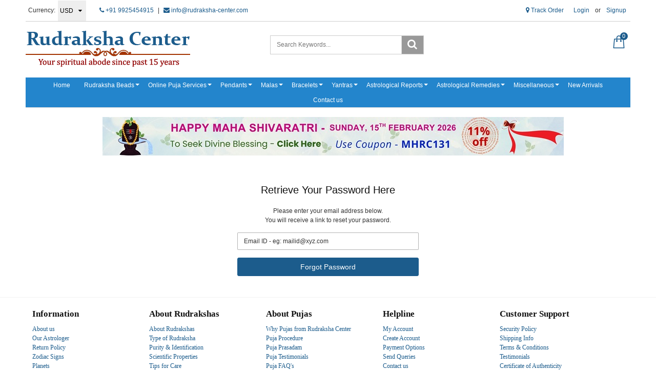

--- FILE ---
content_type: text/html; charset=UTF-8
request_url: https://www.rudraksha-center.com/customers/forgot_password
body_size: 19521
content:
<!DOCTYPE html><html lang="en">
<head>
    <meta http-equiv="Content-Type" content="text/html; charset=utf-8" /><meta charset="utf-8">
<meta http-equiv="X-UA-Compatible" content="IE=edge">
<meta name="viewport" content="width=device-width, initial-scale=1.0, user-scalable=no, maximum-scale=1, minimum-scale=1">

    <meta name="robots" content="noindex,nofollow"/> 




    <title>Rudraksha Center: Forgot Password</title>
    <meta name="keywords" content="Rudraksha Center: Forgot Password"/>    <meta name="description" content="Rudraksha Center: Forgot Password"/>
<link href="//www.facebook.com" rel="dns-prefetch"/><link href="//google-analytics.com" rel="dns-prefetch"/><link href="//www.google-analytics.com" rel="dns-prefetch"/><link href="//googleads.g.doubleclick.net" rel="dns-prefetch"/><link href="//www.googleadservices.com" rel="dns-prefetch"/><link href="//www.google.com" rel="dns-prefetch"/><link href="//connect.facebook.net" rel="dns-prefetch"/><link href="//ajax.googleapis.com" rel="dns-prefetch"/><link href="//cdnjs.cloudflare.com" rel="dns-prefetch"/><link href="//code.jquery.com" rel="dns-prefetch"/><link href="//cdn.jsdelivr.net" rel="dns-prefetch"/><link href="//netdna.bootstrapcdn.com" rel="dns-prefetch"/><link href="//maxcdn.bootstrapcdn.com" rel="dns-prefetch"/><link href="//fonts.googleapis.com" rel="dns-prefetch"/><link href="//apis.google.com" rel="dns-prefetch"/><link href="//platform.linkedin.com" rel="dns-prefetch"/><link href="//platform.twitter.com" rel="dns-prefetch"/><link href="//cdn.jsdelivr.net/jquery.validation/1.13.1/jquery.validate.min.js" rel="prefetch"/><link href="//cdn.jsdelivr.net/jquery.validation/1.13.1/jquery.validate.min.js" rel="prerender"/>
<link href="//code.jquery.com/ui/1.12.1/jquery-ui.min.js" rel="prefetch"/><link href="//code.jquery.com/ui/1.12.1/jquery-ui.min.js" rel="prerender"/>

<!--Store Favicons -->

    <!-- iOS -->
    <link href="https://cdn.shopaccino.com/rudraksha-center/images/apple-touch-icon.png?v=523" rel="apple-touch-icon" sizes="57x57"/>    <link href="https://cdn.shopaccino.com/rudraksha-center/images/apple-touch-icon-precomposed.png?v=523" rel="apple-touch-icon-precomposed" sizes="57x57"/>    <link href="https://cdn.shopaccino.com/rudraksha-center/images/apple-touch-icon-57x57.png?v=523" rel="apple-touch-icon" sizes="57x57"/>    <link href="https://cdn.shopaccino.com/rudraksha-center/images/apple-touch-icon-60x60.png?v=523" rel="apple-touch-icon" sizes="60x60"/>    <link href="https://cdn.shopaccino.com/rudraksha-center/images/apple-touch-icon-72x72.png?v=523" rel="apple-touch-icon" sizes="72x72"/>    <link href="https://cdn.shopaccino.com/rudraksha-center/images/apple-touch-icon-76x76.png?v=523" rel="apple-touch-icon" sizes="76x76"/>    <link href="https://cdn.shopaccino.com/rudraksha-center/images/apple-touch-icon-114x114.png?v=523" rel="apple-touch-icon" sizes="114x114"/>    <link href="https://cdn.shopaccino.com/rudraksha-center/images/apple-touch-icon-120x120.png?v=523" rel="apple-touch-icon" sizes="120x120"/>    <link href="https://cdn.shopaccino.com/rudraksha-center/images/apple-touch-icon-144x144.png?v=523" rel="apple-touch-icon" sizes="144x144"/>    <link href="https://cdn.shopaccino.com/rudraksha-center/images/apple-touch-icon-152x152.png?v=523" rel="apple-touch-icon" sizes="152x152"/>    <link href="https://cdn.shopaccino.com/rudraksha-center/images/apple-touch-icon-180x180.png?v=523" rel="apple-touch-icon" sizes="180x180"/>    
    <link href="https://cdn.shopaccino.com/rudraksha-center/images/favicon-32x32.png?v=523" rel="icon" type="image/png" sizes="32x32"/><link href="https://cdn.shopaccino.com/rudraksha-center/images/favicon-32x32.png?v=523" rel="shortcut icon" type="image/png" sizes="32x32"/>    <link href="https://cdn.shopaccino.com/rudraksha-center/images/favicon-16x16.png?v=523" rel="icon" type="image/png" sizes="16x16"/><link href="https://cdn.shopaccino.com/rudraksha-center/images/favicon-16x16.png?v=523" rel="shortcut icon" type="image/png" sizes="16x16"/>    <link href="https://cdn.shopaccino.com/rudraksha-center/images/favicon-96x96.png?v=523" rel="icon" type="image/png" sizes="96x96"/><link href="https://cdn.shopaccino.com/rudraksha-center/images/favicon-96x96.png?v=523" rel="shortcut icon" type="image/png" sizes="96x96"/>    <link href="https://cdn.shopaccino.com/rudraksha-center/images/favicon-194x194.png?v=523" rel="icon" type="image/png" sizes="194x194"/><link href="https://cdn.shopaccino.com/rudraksha-center/images/favicon-194x194.png?v=523" rel="shortcut icon" type="image/png" sizes="194x194"/>    
    <!-- Chrome -->
    <link href="https://cdn.shopaccino.com/rudraksha-center/images/android-icon-192x192.png?v=523" rel="icon" type="image/png" sizes="192x192"/><link href="https://cdn.shopaccino.com/rudraksha-center/images/android-icon-192x192.png?v=523" rel="shortcut icon" type="image/png" sizes="192x192"/>    <link href="https://cdn.shopaccino.com/rudraksha-center/images/android-icon-228x228.png?v=523" rel="icon" type="image/png" sizes="228x228"/><link href="https://cdn.shopaccino.com/rudraksha-center/images/android-icon-228x228.png?v=523" rel="shortcut icon" type="image/png" sizes="228x228"/>    
    <meta name="apple-mobile-web-app-capable" content="yes"/>    <meta name="apple-mobile-web-app-status-bar-style" content="black-translucent"/>    <meta name="apple-mobile-web-app-title" content="Rudraksha Center"/>    <meta name="application-name" content="Rudraksha Center"/>    
    <link href="https://cdn.shopaccino.com/rudraksha-center/images/manifest.json?v=523" rel="manifest"/>    
    <!-- Windows -->
    <meta name="msapplication-TileColor" content="#004c80"/>    <meta name="msapplication-TileImage" content="https://cdn.shopaccino.com/rudraksha-center/images/mstile-144x144.png?v=523"/>    <meta name="msapplication-square70x70logo" content="https://cdn.shopaccino.com/rudraksha-center/images/mstile-70x70.png?v=523"/>    <meta name="msapplication-square150x150logo" content="https://cdn.shopaccino.com/rudraksha-center/images/mstile-150x150.png?v=523"/>    <meta name="msapplication-wide310x150logo" content="https://cdn.shopaccino.com/rudraksha-center/images/mstile-310x150.png?v=523"/>    <meta name="msapplication-square310x310logo" content="https://cdn.shopaccino.com/rudraksha-center/images/mstile-310x310.png?v=523"/>    
    <meta name="msapplication-config" content="https://cdn.shopaccino.com/rudraksha-center/images/browserconfig.xml?v=523"/>    <meta name="theme-color" content="#004c80"/>    <meta name="msapplication-tooltip" content="Rudraksha Center"/>
<link href="https://www.rudraksha-center.com/customers/forgot_password" rel="canonical"/>
    
	<link rel="stylesheet" type="text/css" href="/css/assets/plugins/bootstrap/css/bootstrap.min.css"/>
	<link rel="stylesheet" type="text/css" href="/css/dummy.min.css?v=523"/>
	<link rel="stylesheet" type="text/css" href="/css/style.min.css?v=523"/>
	<link rel="stylesheet" type="text/css" href="/theme/Global/css/theme.css?v=523"/>
	<link rel="stylesheet" type="text/css" href="/css/assets/plugins/font-awesome/css/font-awesome.min.css"/>
	<link rel="stylesheet" type="text/css" href="//code.jquery.com/ui/1.12.1/themes/base/jquery-ui.css"/>
	<link rel="stylesheet" type="text/css" href="/css/you-yubepopup.css?v=523"/>
	<link rel="stylesheet" type="text/css" href="/css/owl.carousel.css?v=523"/>

	<script type="text/javascript" src="/js/jquery-1.12.4.min.js?v=523"></script>
	<script type="text/javascript" src="//cdn.jsdelivr.net/jquery.validation/1.13.1/jquery.validate.min.js"></script>
	<script type="text/javascript" src="//code.jquery.com/ui/1.12.1/jquery-ui.min.js"></script>
	<script type="text/javascript" src="/css/assets/plugins/bootstrap/js/bootstrap.min.js"></script>
	<script type="text/javascript" src="/js/theme.min.js?v=523"></script>
	<script type="text/javascript" src="/js/jquery.mobile.custom.min.js?v=523"></script>
	<script type="text/javascript" src="/js/owl.carousel.js?v=523"></script>

	<link rel="stylesheet" type="text/css" href="/css/menu.min.css?v=523"/>
  
    
    
    <style type="text/css">
 body {  background-repeat: repeat !important; } 
 @media (min-width: 768px) { 
 } 
 @media (max-width: 767px) { 
 } 
 a, .pagination > li:first-child > a, .pagination > li:first-child > span,  .btn-link, .progress-steps li.active, .progress-steps li.active .stronger, .pagination > li > a, .pagination > li > span {  color: #1c5c8c; } 
 a:hover, .btn-link:hover {  color: #1c5c8c; } 
.shoppingcart .cart-icon span{  background-color: #1c5c8c !important; border-color: #1c5c8c !important; color: #ffffff !important; } 
.searchbar .theme-btn, .btn-primary, .pagination > .active > a, .pagination > .active > span, .pagination > .active > a:hover, .pagination > .active > span:hover, .pagination > .active > a:focus, .pagination > .active > span:focus{  background-color: #1c5c8c !important; border-color: #1c5c8c !important; color: #ffffff !important; } 
.btn-outline, .btn-outline-primary{  border-color: #1c5c8c !important; color: #1c5c8c !important; } 
.searchbar .input-group-btn:hover, .btn-primary:hover, .btn-primary:focus, .btn-primary:active, .btn-outline-primary:hover, .btn-outline-primary:focus, .btn-outline-primary:active,.btn-outline-primary.active {  background-color: #1c5c8c !important; border-color: #1c5c8c !important; color: #ffffff !important; } 
.theme_border{  border-color: #1c5c8c !important; } 
 @media (min-width: 768px) { 
 .nav-container, .wsmenucontainer, .left-side-menu {  background-color: #2385cc !important; } 
 .nav-menu > .menu-item, .wsmenu-list > li > a,  .fixed h4  {  color: #ffffff !important; } 
 .nav-menu > .menu-item:hover, .nav-menu > .menu-item.is-active, .wsmenu-list > li > a:hover, .wsmenu-list li:hover > a {  background-color: #b6bfc5 !important; } 
.nav-dropdown .menu-item, .megamenu .title a, .wsmenu-list li > .megamenu, .link-list li a, .nav-dropdown-accordion .menu-item {  background-color: #b6bfc5 !important; color: #ffffff !important; } 
 .nav-dropdown .menu-item:hover, .megamenu .title a:hover, .nav-dropdown-accordion .menu-item:hover {  background-color: #2385cc !important; color: #ffffff !important; } 
 .nav-dropdown .nav-dropdown .menu-item, .link-list li a, .nav-dropdown-accordion .nav-dropdown-accordion .menu-item {  background-color: #b6bfc5 !important; color: #ffffff !important; } 
 .nav-dropdown .nav-dropdown .menu-item:hover, .link-list li a:hover, .nav-dropdown-accordion .nav-dropdown-accordion .menu-item:hover {  background-color: #2385cc !important; color: #ffffff !important; } 
.radio label::before, .checkbox label::before { border-color:#1c5c8c; } 
 .teaser > div.link > a:hover > span.shop-btn,.product-display:hover span.btn, .theme-circle, ul.slimmenu li ul li a:hover, .bs-wizard > .bs-wizard-step.active > .progress > .progress-bar, .bs-wizard > .bs-wizard-step.active > .bs-wizard-dot, .bs-wizard > .bs-wizard-step.active > .bs-wizard-dot:after, .green-black ul.dropdown ul li.hover, .green-black ul.dropdown ul li:hover, .mobile-slide .carousel-indicators .active, .filter-panel .radio label::after { background-color:#1c5c8c; color:#ffffff; }  
 } 
 .quick-modal-box {  } 
 </style>    <noscript><style type="text/css"> a.btn, input[type="submit"], button.btn { display: none } </style></noscript>
    
    <meta name="google-site-verification" content="sp1pFyqfGRJhYoVxw1f90e2oCH6-iDXny2ze5-UsPQk" />
<style>
.goog-te-gadget-simple { border:none !Important; line-height:30px;}
.home-testimonials-hold #carousel {
    padding: 3em;
    background-color: #f7f7f7;
}
.home-testimonials-hold #fade-quote-carousel.carousel .carousel-indicators {
    bottom: 10px;
    z-index: 2;
    position: relative;
}

.about-block {
    margin: 2.6em 0 1em 0;
}

@media (max-width:767px){
#fade-quote-carousel blockquote{
    padding: 10px 0px;
    margin: 0 0 20px;
    font-size: 14px;
}
.home-testimonials-hold #carousel {
    padding: 1em;
}
.quote-ico {
    color: rgba(0,0,0,.1);
    text-align: center;
    margin-bottom: 0px;
}
.authentication-tabs .padding0 {
    margin-bottom: 1rem;
}
.authentication-tabs {
    margin: 1em -7px 0em -7px;
}
.about-block {
    margin: 0em 0 1em 0;
}
.about-block h4, .about-block p, .about-block a {
    padding-left: 0;
    padding-right: 0;
}
.about-block a {
    display: inline-block;
    padding-bottom: 0px;
}
  

}

</style>    <!-- Begin Google Analytics Tag -->
 <script type="text/javascript">
 var gaProperty = 'G-2HR7JX4ZZT';
 var disableStr = 'ga-disable-' + gaProperty;
 if (document.cookie.indexOf(disableStr + '=true') > -1) {
 window[disableStr] = true;
 }
 function gaOptout() {
 document.cookie = disableStr + '=true; expires=Thu, 31 Dec 2099 23:59:59 UTC; path=/';
 window[disableStr] = true;
 }
 </script>
<script async src="https://www.googletagmanager.com/gtag/js?id=G-2HR7JX4ZZT"></script>
<script>
 window.dataLayer = window.dataLayer || [];
 function gtag(){dataLayer.push(arguments);}
 gtag('js', new Date());
 gtag('config', 'G-2HR7JX4ZZT');
</script>
 <!-- End Google Analytics Tag -->
    </head>

<body>
        <header id="header" class="container-screen">
            <div class="hidden-xs">
    <div class="container">
        <div class="row">
            <div class="col-md-12">
                <div class="header-txt top-bar clearfix">
                    <div class="row">
                        <div class="col-sm-7 col-xs-6">
                            <ul class="list-inline topbar-left">
                                                                                                                                                                                                        <li>
                                                   <form action="/store_currencies/currency" class="form-inline" id="StoreCurrencyCurrencyForm" method="post" accept-charset="utf-8"><div style="display:none;"><input type="hidden" name="_method" value="POST"/><input type="hidden" name="data[_Token][key]" value="e02b96305a9934afc3422dc2db8cbc9ef94de3e4ae7055e2180828f7bf64676f33ed2da057d1e2b53eb0f0788a1b47b81be16b1e5756c463764c5c347376e68c" id="Token1076936613" autocomplete="off"/></div>                                                      <div class="header-currency">
                                                          <ul class="list-inline">
                                                              <li class="pull-left"><span>Currency:</span></li>
                                                              <li>
                                                              <div class="form-group">
                                                                  <div class="select-style">
                                                                      <select name="data[StoreCurrency][currency_id]" id="currency_id" class="form-control currency-dropdown">
<option value="9">SGD</option>
<option value="4">GBP</option>
<option value="1">INR</option>
<option value="3">EUR</option>
<option value="12">CAD</option>
<option value="10">AUD</option>
<option value="2" selected="selected">USD</option>
</select>                                                                  </div>
                                                              </div>
                                                              <li>
                                                          </ul>
                                                      </div>
                                                   <div style="display:none;"><input type="hidden" name="data[_Token][fields]" value="652160fc564b397a5d00eb31029a8bf5cb17e48b%3A" id="TokenFields773805814" autocomplete="off"/><input type="hidden" name="data[_Token][unlocked]" value="" id="TokenUnlocked457683560" autocomplete="off"/></div></form>                                              </li>
                                                                                                                          
                                         <li>
                                            <div class="language-hold text-center">
                                                                                                </div>
                                         </li>
                                                                                                   <li>
                                     <a href="tel:919925454915" class="pr-5"><i class="fa fa-phone" aria-hidden="true"></i> +91 9925454915</a> <span class="pr-5">|</span>
                                     <a href="mailto:info@rudraksha-center.com"><i class="fa fa-envelope" aria-hidden="true"></i> info@rudraksha-center.com</a>
                                </li>
                            </ul>
                        </div>
                        <div class="col-sm-5 col-xs-6 hidden-xs text-right">
                            <div id="google_translate_element" style="display: inline-block"></div>
                                <div class="toppanel-hold" style="display: inline-block">
                                    <ul class="list-inline">
                                                                                     <li><a href="javascript:void(0);" data-toggle="modal" data-target="#orderTrackingModal"><i class="fa fa-map-marker" aria-hidden="true"></i>  Track Order</a></li>
                                                                                
                                                                                <li class="hidden-xs">
                                                <div class="clear top-login-dtp">
                                                                                                        <ul class="list-inline">
                                                        <li>
                                                           <a href="/customers/login">Login</a>                                                            or                                                            <a href="/customers/register">Signup</a>                                                        </li>
                                                    </ul>
                                                                                                    </div>
                                                <div class="top-login">
                                                    <ul class="list-inline">
                                                                                                            </ul>
                                                </div>
                                        </li>
                                                                                <li class="hidden"><a href="#"><i class="flaticon-heart icon-size"></i></a></li>
                                    </ul>
                                </div>
                        </div>
                    </div>
                                    </div>
            </div>
        </div>
   </div>
</div>

<div class="clearfix mobile-header">
    <div class="container">
        <div class="row">
            <div class="clearfix">
                                    <div class="col-md-4 col-sm-4 col-xs-7">
                        <div class="minilogo visible-xs">
                            <a href="/" title="Rudraksha Center">Rudraksha Center</a>                        </div>
                        <div class="logo-hold hidden-xs">
                                <div id="logo" class="clearfix">
                                                                            <a href="/" title="Home" class=""><img src="https://cdn.shopaccino.com/rudraksha-center/images/logo-rc22-503908_header_logo.png?v=523" alt="Rudraksha Center" class="img-responsive"/></a>                                                                    </div>
                        </div>
                    </div>
                
                    <div class="col-md-4 col-sm-4 col-xs-12 hidden-xs">
                        <form action="/products/search" id="ProductSearchForm" class="form-search clearfix" role="form" method="post" accept-charset="utf-8"><div style="display:none;"><input type="hidden" name="_method" value="POST"/><input type="hidden" name="data[_Token][key]" value="e02b96305a9934afc3422dc2db8cbc9ef94de3e4ae7055e2180828f7bf64676f33ed2da057d1e2b53eb0f0788a1b47b81be16b1e5756c463764c5c347376e68c" id="Token2652249" autocomplete="off"/></div>                            <div id="searchbar" class="clearfix searchbar pull-right">
                                <div class="input-group add-on">
                                    <input name="data[StoreProduct][keyword]" id="keyword" class="form-control" placeholder="Search Keywords..." autocomplete="off" type="text"/>                                    <div class="input-group-btn">
                                        <button type="submit" id="search_submit" class="btn btn-default" >
                                            <i class="fa fa-search" aria-hidden="true"></i>
                                        </button>
                                    </div>
                                </div>
                            </div>
                        <div style="display:none;"><input type="hidden" name="data[_Token][fields]" value="8faef3f8a84efd9ebd119a02d1af0a1ef48241b8%3A" id="TokenFields1327639452" autocomplete="off"/><input type="hidden" name="data[_Token][unlocked]" value="" id="TokenUnlocked1173599549" autocomplete="off"/></div></form>                </div>
                    
                
                
               <div class="col-md-4 col-sm-4 col-xs-5">
                                            <div class="shoppingcart">
                            <ul class="list-unstyled">
                                <li class="dropdown" >
                                    <div id="div-drop-cart">
                                        <div class="cd-cart-trigger">
                                            <a href="/store_carts/cart" title="Shopping Bag" class="cart-icon"><i class="flaticon-paper-bag icon-size"></i> <span>0</span></a>                                        </div>
                                    </div>
                                </li>
                            </ul>
                        </div>
                    
                                            <div class="clearfix search-hold visible-xs">
                                <input type="checkbox" id="op" class="hidden" />
                                <div class="lower">
                                    <a href=""><label for="op"><span class="hidden-xs">Search </span><i class="flaticon-search icon-size"></i></label></a>
                                </div>
                                <div class="overlay overlay-hugeinc">
                                    <label for="op"></label>
                                    <div class="overlay-search">
                                        <ul>
                                            <li>
                                                <div id="searchbar" class="clearfix">
                                                    <form action="/products/search" class="form-search" id="ProductsSearchForm" method="post" accept-charset="utf-8"><div style="display:none;"><input type="hidden" name="_method" value="POST"/><input type="hidden" name="data[_Token][key]" value="e02b96305a9934afc3422dc2db8cbc9ef94de3e4ae7055e2180828f7bf64676f33ed2da057d1e2b53eb0f0788a1b47b81be16b1e5756c463764c5c347376e68c" id="Token943684849" autocomplete="off"/></div>                                                    <div class="margin0">
                                                        <button type="submit" id="search_submit">
                                                            <img src="/img/search-icon.png" alt="Search"/>                                                        </button>
                                                        <input name="data[StoreProduct][keyword]" id="keyword" class="form-control" placeholder="Search Keywords..." autocomplete="off" type="text"/>                                                    </div>                
                                                    <div style="display:none;"><input type="hidden" name="data[_Token][fields]" value="8faef3f8a84efd9ebd119a02d1af0a1ef48241b8%3A" id="TokenFields831133610" autocomplete="off"/><input type="hidden" name="data[_Token][unlocked]" value="" id="TokenUnlocked594442043" autocomplete="off"/></div></form>                                                </div>
                                            </li>
                                        </ul>
                                    </div>
                                </div>
                        </div>
                                    </div>
            </div>
        </div>
    </div>
</div>
<div class="mobile-header-height visible-xs"></div>
<div class="container visible-xs">
    <div class="row">
        <div class="col-md-12 text-center padding10 bg-gray-light">
            <a href="tel:919925454915" class="pr-5"><i class="fa fa-phone" aria-hidden="true"></i> +91 9925454915</a> <span class="pr-5">|</span>
            <a href="mailto:info@rudraksha-center.com"><i class="fa fa-envelope" aria-hidden="true"></i> info@rudraksha-center.com</a>
        </div>
    </div>
</div>

            <div class="menu-bar">   
                                    <nav class="nav clearfix" role="navigation">
    <div class="main-nav navbar-collapse">
        <button class="nav-toggle">
            <div class="icon-menu"> <span class="line line-1"></span> <span class="line line-2"></span> <span class="line line-3"></span> </div>
        </button>
        <div class="nav-container">
               <div class="visible-xs clearfix margin0">
                    <div class="currency-m-border clearfix">
                        <div class="row">
                                                        <div class="col-xs-5">
                                <ul class="list-inline">
                                    <li>
                                        <div class="language">
                                                                                </div>
                                    </li>
                                    <li>
                                                                                <div class="header-currency">
                                            																									                                                        <form action="/store_currencies/currency" class="form-inline" id="StoreCurrencyCurrencyForm" method="post" accept-charset="utf-8"><div style="display:none;"><input type="hidden" name="_method" value="POST"/><input type="hidden" name="data[_Token][key]" value="e02b96305a9934afc3422dc2db8cbc9ef94de3e4ae7055e2180828f7bf64676f33ed2da057d1e2b53eb0f0788a1b47b81be16b1e5756c463764c5c347376e68c" id="Token1953727131" autocomplete="off"/></div>                                                        <div class="form-group">
                                                            <div class="select-style">
                                                                <select name="data[StoreCurrency][currency_id]" id="currency_id" class="form-control currency-dropdown">
<option value="9">SGD</option>
<option value="4">GBP</option>
<option value="1">INR</option>
<option value="3">EUR</option>
<option value="12">CAD</option>
<option value="10">AUD</option>
<option value="2" selected="selected">USD</option>
</select>                                                            </div>
                                                        </div>
                                                        <div style="display:none;"><input type="hidden" name="data[_Token][fields]" value="652160fc564b397a5d00eb31029a8bf5cb17e48b%3A" id="TokenFields735924726" autocomplete="off"/><input type="hidden" name="data[_Token][unlocked]" value="" id="TokenUnlocked1318279475" autocomplete="off"/></div></form>                                                                                                                                                                                                </div>
                                                                            </li>
                                </ul>                            
                            </div>
							    
                            <div class="col-xs-7">
                                                              <div class="clear top-login-dtp">
                                  <span>
                                                                             <a href="/customers/login" class="btn btn-default">Login</a>                                        <span class="text-muted">Or</span>
                                        <a href="/customers/register" class="btn btn-default">Signup</a>                                                                       </span>
                                </div>
                                <div class="top-login clearfix">
                                  <ul class="list-inline">
                                                                        </ul>
                                </div>
                                                        </div>
                        </div>
                    </div>
                </div>
               <ul class="nav nav-menu menu list-inline">
                                        <li class="menu-item"><a href="http://www.rudraksha-center.com/"  class="menu-link">Home</a></li>
<li class="menu-item has-dropdown text-left"><a href="/categories/rudraksha-beads"  class="menu-link">Rudraksha Beads</a><ul class="nav-dropdown menu"><li class="menu-item has-dropdown text-left"><a href="/categories/1-mukhi-rudraksha"  class="menu-link">1 Mukhi Rudraksha</a><ul class="nav-dropdown menu"><li class="menu-item"><a href="https://www.rudraksha-center.com/products/one-mukhi-rudraksha-without-om-pendant"  class="menu-link">1 Mukhi without Cap</a></li>
<li class="menu-item"><a href="https://www.rudraksha-center.com/products/one-mukhi-rudraksha-with-silver-om-pendant"  class="menu-link">1 Mukhi with Silver Pendant</a></li>
<li class="menu-item"><a href="https://www.rudraksha-center.com/products/one-mukhi-rudraksha-with-golden-om-pendant"  class="menu-link">1 Mukhi with Golden pendant</a></li>
<li class="menu-item"><a href="https://www.rudraksha-center.com/products/one-1-mukhi-rudraksha-complete-set"  class="menu-link">1 Mukhi Complete Set</a></li>
</ul></li>
<li class="menu-item has-dropdown text-left"><a href="/categories/nepalese-rudraksha"  class="menu-link">Nepalese Rudraksha</a><ul class="nav-dropdown menu"><li class="menu-item"><a href="https://www.rudraksha-center.com/products/2-mukhi-rudraksha"  class="menu-link">2 Mukhi Rudraksha</a></li>
<li class="menu-item"><a href="https://www.rudraksha-center.com/products/3-mukhi-nepalese-rudraksha"  class="menu-link">3 Mukhi Rudraksha</a></li>
<li class="menu-item"><a href="https://www.rudraksha-center.com/products/4-mukhi-nepalese-rudraksha"  class="menu-link">4 Mukhi Rudraksha</a></li>
<li class="menu-item"><a href="https://www.rudraksha-center.com/products/5-mukhi-nepalese-rudraksha"  class="menu-link">5 Mukhi Rudraksha</a></li>
<li class="menu-item"><a href="https://www.rudraksha-center.com/products/6-mukhi-nepalese-rudraksha"  class="menu-link">6 Mukhi Rudraksha</a></li>
<li class="menu-item"><a href="https://www.rudraksha-center.com/products/7-mukhi-nepalese-rudraksha"  class="menu-link">7 Mukhi Rudraksha</a></li>
<li class="menu-item"><a href="https://www.rudraksha-center.com/products/8-mukhi-nepalese-rudraksha"  class="menu-link">8 Mukhi Rudraksha</a></li>
<li class="menu-item"><a href="https://www.rudraksha-center.com/products/9-mukhi-nepalese-rudraksha"  class="menu-link">9 Mukhi Rudraksha</a></li>
<li class="menu-item"><a href="https://www.rudraksha-center.com/products/10-mukhi-nepalese-rudraksha"  class="menu-link">10 Mukhi Rudraksha</a></li>
<li class="menu-item"><a href="https://www.rudraksha-center.com/products/11-mukhi-nepalese-rudraksha"  class="menu-link">11 Mukhi Rudraksha</a></li>
<li class="menu-item"><a href="https://www.rudraksha-center.com/products/12-mukhi-nepalese-rudraksha"  class="menu-link">12 Mukhi Rudraksha</a></li>
<li class="menu-item"><a href="https://www.rudraksha-center.com/products/13-mukhi-nepalese-rudraksha"  class="menu-link">13 Mukhi Rudraksha</a></li>
<li class="menu-item"><a href="https://www.rudraksha-center.com/products/14-mukhi-nepalese-rudraksha"  class="menu-link">14 Mukhi Rudraksha</a></li>
<li class="menu-item"><a href="https://www.rudraksha-center.com/products/15-mukhi-nepalese-rudraksha"  class="menu-link">15 Mukhi Rudraksha</a></li>
<li class="menu-item"><a href="https://www.rudraksha-center.com/products/16-mukhi-nepalese-rudraksha"  class="menu-link">16 Mukhi Rudraksha</a></li>
<li class="menu-item"><a href="https://www.rudraksha-center.com/products/17-mukhi-nepalese-rudraksha"  class="menu-link">17 Mukhi Rudraksha</a></li>
<li class="menu-item"><a href="https://www.rudraksha-center.com/products/18-mukhi-nepalese-rudraksha"  class="menu-link">18 Mukhi Rudraksha</a></li>
<li class="menu-item"><a href="https://www.rudraksha-center.com/products/19-mukhi-nepalese-rudraksha"  class="menu-link">19 Mukhi Rudraksha</a></li>
<li class="menu-item"><a href="https://www.rudraksha-center.com/products/20-mukhi-nepalese-rudraksha"  class="menu-link">20 Mukhi Rudraksha</a></li>
<li class="menu-item"><a href="https://www.rudraksha-center.com/products/21-mukhi-nepalese-rudraksha"  class="menu-link">21 Mukhi Rudraksha</a></li>
<li class="menu-item"><a href="https://www.rudraksha-center.com/products/ganesha-nepalese-rudraksha"  class="menu-link">Ganesha Rudraksha</a></li>
<li class="menu-item"><a href="https://www.rudraksha-center.com/products/gauri-shankar-nepalese-rudraksha"  class="menu-link">Gauri Shankar Rudraksha</a></li>
<li class="menu-item"><a href="https://www.rudraksha-center.com/products/garbh-gauri-nepalese-rudraksha"  class="menu-link">Garbh Gauri Rudraksha</a></li>
</ul></li>
<li class="menu-item has-dropdown text-left"><a href="/categories/indonesian-rudraksha"  class="menu-link">Indonesian Rudraksha</a><ul class="nav-dropdown menu"><li class="menu-item"><a href="https://www.rudraksha-center.com/products/gauri-shankar-rudraksha-indonesian"  class="menu-link">Gauri Shankar Rudraksha (Indonesian)</a></li>
<li class="menu-item"><a href="https://www.rudraksha-center.com/products/ganesh-rudraksha-indonesian"  class="menu-link">Ganesha Rudraksha (Indonesian)</a></li>
<li class="menu-item"><a href="https://www.rudraksha-center.com/products/2-mukhi-rudraksha-indonesian"  class="menu-link">2 Mukhi Indonesian Rudraksha</a></li>
<li class="menu-item"><a href="https://www.rudraksha-center.com/products/3-mukhi-rudraksha-indonesian"  class="menu-link">3 Mukhi Indonesian Rudraksha</a></li>
<li class="menu-item"><a href="https://www.rudraksha-center.com/products/4-mukhi-rudraksha-indonesian"  class="menu-link">4 Mukhi Indonesian Rudraksha</a></li>
<li class="menu-item"><a href="https://www.rudraksha-center.com/products/5-mukhi-rudraksha-indonesian"  class="menu-link">5 Mukhi Indonesian Rudraksha</a></li>
<li class="menu-item"><a href="https://www.rudraksha-center.com/products/6-mukhi-rudraksha-indonesian"  class="menu-link">6 Mukhi Indonesian Rudraksha</a></li>
<li class="menu-item"><a href="https://www.rudraksha-center.com/products/7-mukhi-rudraksha-indonesian"  class="menu-link">7 Mukhi Indonesian Rudraksha</a></li>
<li class="menu-item"><a href="https://www.rudraksha-center.com/products/8-mukhi-rudraksha-indonesian"  class="menu-link">8 Mukhi Indonesian Rudraksha</a></li>
<li class="menu-item"><a href="https://www.rudraksha-center.com/products/9-mukhi-rudraksha-indonesian"  class="menu-link">9 Mukhi Indonesian Rudraksha</a></li>
<li class="menu-item"><a href="https://www.rudraksha-center.com/products/10-mukhi-rudraksha-indonesian"  class="menu-link">10 Mukhi Indonesian Rudraksha</a></li>
<li class="menu-item"><a href="https://www.rudraksha-center.com/products/11-mukhi-rudraksha-indonesian"  class="menu-link">11 Mukhi Indonesian Rudraksha</a></li>
<li class="menu-item"><a href="https://www.rudraksha-center.com/products/12-mukhi-rudraksha-indonesian"  class="menu-link">12 Mukhi Indonesian Rudraksha</a></li>
<li class="menu-item"><a href="https://www.rudraksha-center.com/products/13-mukhi-rudraksha-indonesian"  class="menu-link">13 Mukhi Indonesian Rudraksha</a></li>
<li class="menu-item"><a href="https://www.rudraksha-center.com/products/14-mukhi-rudraksha-indonesian"  class="menu-link">14 Mukhi Indonesian Rudraksha</a></li>
<li class="menu-item"><a href="https://www.rudraksha-center.com/products/15-mukhi-rudraksha-indonesian"  class="menu-link">15 Mukhi Indonesian Rudraksha</a></li>
<li class="menu-item"><a href="https://www.rudraksha-center.com/products/16-mukhi-rudraksha-indonesian"  class="menu-link">16 Mukhi Indonesian Rudraksha</a></li>
<li class="menu-item"><a href="https://www.rudraksha-center.com/products/17-mukhi-rudraksha-indonesian"  class="menu-link">17 Mukhi Indonesian Rudraksha</a></li>
<li class="menu-item"><a href="https://www.rudraksha-center.com/products/18-mukhi-rudraksha-indonesian"  class="menu-link">18 Mukhi Indonesian Rudraksha</a></li>
<li class="menu-item"><a href="https://www.rudraksha-center.com/products/19-mukhi-rudraksha-indonesian"  class="menu-link">19 Mukhi Indonesian Rudraksha</a></li>
<li class="menu-item"><a href="https://www.rudraksha-center.com/products/20-mukhi-rudraksha-indonesian"  class="menu-link">20 Mukhi Indonesian Rudraksha</a></li>
<li class="menu-item"><a href="https://www.rudraksha-center.com/products/21-mukhi-rudraksha-indonesian"  class="menu-link">21 Mukhi Indonesian Rudraksha</a></li>
</ul></li>
</ul></li>
<li class="menu-item has-dropdown text-left"><a href="/categories/online-puja-services"  class="menu-link">Online Puja Services</a><ul class="nav-dropdown menu"><li class="menu-item has-dropdown text-left"><a href="/categories/gods-and-goddesses-pujas"  class="menu-link">Gods and Goddesses Pujas</a><ul class="nav-dropdown menu"><li class="menu-item has-dropdown text-left"><a href="/categories/lord-shiva-pujas"  class="menu-link">Lord Shiva Pujas</a><ul class="nav-dropdown menu"><li class="menu-item"><a href="https://www.rudraksha-center.com/products/ardhnarishwar-puja"  class="menu-link">Ardhnarishwar Puja</a></li>
<li class="menu-item"><a href="https://www.rudraksha-center.com/products/ekadash-rudra-pooja"  class="menu-link">Ekadash Rudra Pooja</a></li>
<li class="menu-item"><a href="https://www.rudraksha-center.com/products/gauri-shankar-puja"  class="menu-link">Gauri Shankar Puja</a></li>
<li class="menu-item"><a href="https://www.rudraksha-center.com/products/maha-mrityunjay-mantra-japa-puja"  class="menu-link">Maha Mrityunjaya Mantra Japa &amp; Puja</a></li>
<li class="menu-item"><a href="https://www.rudraksha-center.com/products/maha-rudrabhishek-puja"  class="menu-link">Maha Rudrabhishek Puja</a></li>
<li class="menu-item"><a href="https://www.rudraksha-center.com/products/rudra-ashtakam-path-and-pooja"  class="menu-link">Rudra Ashtakam Path</a></li>
<li class="menu-item"><a href="https://www.rudraksha-center.com/products/rudra-puja-and-yagna"  class="menu-link">Rudra Puja</a></li>
<li class="menu-item"><a href="https://www.rudraksha-center.com/products/rudrabhishek-puja-and-yagna"  class="menu-link">Rudrabhishek Puja</a></li>
<li class="menu-item"><a href="https://www.rudraksha-center.com/products/shiv-chalisa-path-and-puja"  class="menu-link">Shiv Chalisa Path</a></li>
<li class="menu-item"><a href="https://www.rudraksha-center.com/products/shiv-maha-purana-katha"  class="menu-link">Shiv Maha Puran Katha</a></li>
<li class="menu-item"><a href="https://www.rudraksha-center.com/products/shiv-panchakshari-stotra-and-puja"  class="menu-link">Shiv Panchakshari Stotra</a></li>
<li class="menu-item"><a href="https://www.rudraksha-center.com/products/shiva-parivar-puja"  class="menu-link">Shiva Parivar Puja</a></li>
<li class="menu-item"><a href="https://www.rudraksha-center.com/products/shiva-shakti-puja"  class="menu-link">Shiva Shakti Puja</a></li>
<li class="menu-item"><a href="https://www.rudraksha-center.com/products/shiv-tandava-stotra-and-puja"  class="menu-link">Shiv Tandava Stotra</a></li>
<li class="menu-item"><a href="https://www.rudraksha-center.com/products/solah-somvar-vrat-katha-puja"  class="menu-link">Solah Somvar Vrat Katha</a></li>
<li class="menu-item"><a href="https://www.rudraksha-center.com/products/uma-maheshwar-puja"  class="menu-link">Uma Maheshwar Puja</a></li>
</ul></li>
<li class="menu-item has-dropdown text-left"><a href="/categories/durga-pujas"  class="menu-link">Durga Pujas</a><ul class="nav-dropdown menu"><li class="menu-item"><a href="https://www.rudraksha-center.com/products/devi-bagulamukhi-puja"  class="menu-link">Bagulamukhi Puja</a></li>
<li class="menu-item"><a href="https://www.rudraksha-center.com/products/goddess-brahmacharini-puja"  class="menu-link">Brahmacharini Puja</a></li>
<li class="menu-item"><a href="https://www.rudraksha-center.com/products/maa-chamunda-puja"  class="menu-link">Chamunda Devi Puja</a></li>
<li class="menu-item"><a href="https://www.rudraksha-center.com/products/chandi-homam"  class="menu-link">Chandi Homam</a></li>
<li class="menu-item"><a href="https://www.rudraksha-center.com/products/devi-chandi-kavacham-path-and-pooja"  class="menu-link">Chandi Kavacham Path</a></li>
<li class="menu-item"><a href="https://www.rudraksha-center.com/products/goddess-chandraghanta-puja"  class="menu-link">Chandraghanta Puja</a></li>
<li class="menu-item"><a href="https://www.rudraksha-center.com/products/das-maha-vidya-puja-homam"  class="menu-link">Das Maha Vidya Puja</a></li>
<li class="menu-item"><a href="https://www.rudraksha-center.com/products/goddess-dhoomavati-puja"  class="menu-link">Dhoomavati Puja</a></li>
<li class="menu-item"><a href="https://www.rudraksha-center.com/products/maa-durga-chalisa"  class="menu-link">Durga Chalisa Path</a></li>
<li class="menu-item"><a href="https://www.rudraksha-center.com/products/durga-kavach-path-and-pooja"  class="menu-link">Durga Kavach Path and Pooja</a></li>
<li class="menu-item"><a href="https://www.rudraksha-center.com/products/Durga-Sahastranaam-Path-and-Homam"  class="menu-link">Durga Sahastranaam Path</a></li>
<li class="menu-item"><a href="https://www.rudraksha-center.com/products/maa-kali-chalisa-path"  class="menu-link">Kali Chalisa Path</a></li>
<li class="menu-item"><a href="https://www.rudraksha-center.com/products/kamakhya-kavach-paath-and-pooja"  class="menu-link">Kamakhya Kavach Paath and Pooja</a></li>
<li class="menu-item"><a href="https://www.rudraksha-center.com/products/maa-katyayani-puja"  class="menu-link">Katyayani Devi Puja</a></li>
<li class="menu-item"><a href="https://www.rudraksha-center.com/products/goddess-kushmanda-puja"  class="menu-link">Kushmanda Puja</a></li>
<li class="menu-item"><a href="https://www.rudraksha-center.com/products/mahishasura-mardini-strotra-and-pooja"  class="menu-link">Mahishasura Mardini Strotra</a></li>
<li class="menu-item"><a href="https://www.rudraksha-center.com/products/maha-durga-puja"  class="menu-link">Maha Durga Puja</a></li>
<li class="menu-item"><a href="https://www.rudraksha-center.com/products/goddess-maha-gauri-puja"  class="menu-link">Mahagauri Puja</a></li>
<li class="menu-item"><a href="https://www.rudraksha-center.com/products/devi-mahakali-puja"  class="menu-link">Mahakali Puja</a></li>
<li class="menu-item"><a href="https://www.rudraksha-center.com/products/goddess-shailputri-puja"  class="menu-link">Shailputri Puja</a></li>
<li class="menu-item"><a href="https://www.rudraksha-center.com/products/siddha-kunjika-strotra-and-pooja"  class="menu-link">Siddha Kunjika Strotra and Pooja</a></li>
<li class="menu-item"><a href="https://www.rudraksha-center.com/products/goddess-siddhidaatri-puja"  class="menu-link">Siddhidaatri Puja</a></li>
<li class="menu-item"><a href="https://www.rudraksha-center.com/products/goddess-skandmata-puja"  class="menu-link">Skandmata Puja</a></li>
<li class="menu-item"><a href="https://www.rudraksha-center.com/products/maa-tripur-sundari-mantra-japa-yagna"  class="menu-link">Tripur Sundari Puja</a></li>
<li class="menu-item"><a href="https://www.rudraksha-center.com/products/mata-vaishno-devi-puja"  class="menu-link">Vaishno Devi Pooja</a></li>
<li class="menu-item"><a href="https://www.rudraksha-center.com/products/varahi-devi-puja-homam"  class="menu-link">Varahi Devi Puja</a></li>
</ul></li>
<li class="menu-item has-dropdown text-left"><a href="/categories/lord-ganesh-pujas"  class="menu-link">Lord Ganesh Pujas</a><ul class="nav-dropdown menu"><li class="menu-item"><a href="https://www.rudraksha-center.com/products/ganesh-puja"  class="menu-link">Ganesha Puja</a></li>
<li class="menu-item"><a href="https://www.rudraksha-center.com/products/ganapati-atharvashirsh-path"  class="menu-link">Ganapati Atharvashirsh Path</a></li>
<li class="menu-item"><a href="https://www.rudraksha-center.com/products/ganesh-chalisa-path-and-pooja"  class="menu-link">Ganesh Chalisa Path</a></li>
<li class="menu-item"><a href="https://www.rudraksha-center.com/products/sankat-nashan-ganesh-stotra-and-pooja"  class="menu-link">Sankat Nashak Ganesh Stotra Path</a></li>
<li class="menu-item"><a href="https://www.rudraksha-center.com/products/lakshmi-ganesh-puja"  class="menu-link">Lakshmi Ganesh Puja</a></li>
<li class="menu-item"><a href="https://www.rudraksha-center.com/products/sarva-kaarya-siddhi-puja"  class="menu-link">Sarva Karya Siddhi Puja</a></li>
</ul></li>
<li class="menu-item has-dropdown text-left"><a href="/categories/goddess-lakshmi-pujas"  class="menu-link">Goddess Lakshmi Pujas</a><ul class="nav-dropdown menu"><li class="menu-item"><a href="https://www.rudraksha-center.com/products/asht-lakshmi-puja"  class="menu-link">Asht Lakshmi Puja</a></li>
<li class="menu-item"><a href="https://www.rudraksha-center.com/products/kanakdhara-puja"  class="menu-link">Kanakdhara Puja</a></li>
<li class="menu-item"><a href="https://www.rudraksha-center.com/products/lakshmi-ganesh-puja"  class="menu-link">Lakshmi Ganesh Puja</a></li>
<li class="menu-item"><a href="https://www.rudraksha-center.com/products/lakshmi-kuber-puja"  class="menu-link">Lakshmi Kuber Puja</a></li>
<li class="menu-item"><a href="https://www.rudraksha-center.com/products/lakshmi-narayan-puja"  class="menu-link">Lakshmi Narayan Puja</a></li>
<li class="menu-item"><a href="https://www.rudraksha-center.com/products/maha-lakshmi-puja"  class="menu-link">Maha Lakshmi Puja</a></li>
<li class="menu-item"><a href="https://www.rudraksha-center.com/products/sri-sukt-path-puja"  class="menu-link">Sri Sukt Path and Puja</a></li>
</ul></li>
<li class="menu-item has-dropdown text-left"><a href="/categories/lord-kuber-pujas"  class="menu-link">Lord Kuber Pujas</a><ul class="nav-dropdown menu"><li class="menu-item"><a href="https://www.rudraksha-center.com/products/kuber-puja-homam"  class="menu-link">Lord Kuber Puja</a></li>
<li class="menu-item"><a href="https://www.rudraksha-center.com/products/lakshmi-kuber-puja"  class="menu-link">Lakshmi Kuber Puja</a></li>
</ul></li>
<li class="menu-item has-dropdown text-left"><a href="/categories/lord-hanuman-pujas"  class="menu-link">Lord Hanuman Pujas</a><ul class="nav-dropdown menu"><li class="menu-item"><a href="https://www.rudraksha-center.com/products/bajrang-baan-path-and-pooja"  class="menu-link">Bajrang Baan Path</a></li>
<li class="menu-item"><a href="https://www.rudraksha-center.com/products/hanuman-puja"  class="menu-link">Hanuman Puja</a></li>
<li class="menu-item"><a href="https://www.rudraksha-center.com/products/hanuman-chalisa-path-puja"  class="menu-link">Hanuman Chalisa Path</a></li>
<li class="menu-item"><a href="https://www.rudraksha-center.com/products/sunderkand-path"  class="menu-link">Sunderkand Path</a></li>
</ul></li>
<li class="menu-item has-dropdown text-left"><a href="/categories/lord-vishnu-pujas"  class="menu-link">Lord Vishnu Pujas</a><ul class="nav-dropdown menu"><li class="menu-item"><a href="https://www.rudraksha-center.com/products/ekadashi-vrat-katha-puja"  class="menu-link">Ekadashi Vrat Kath &amp; Puja</a></li>
<li class="menu-item"><a href="https://www.rudraksha-center.com/products/dashavtar-mantra-japa-puja"  class="menu-link">Dashavtar Puja</a></li>
<li class="menu-item"><a href="https://www.rudraksha-center.com/products/dhanvantari-puja-homam"  class="menu-link">Dhanvantari Puja</a></li>
<li class="menu-item"><a href="https://www.rudraksha-center.com/products/gajendra-moksha-stotra-path-and-puja"  class="menu-link">Gajendra Moksha Stotra</a></li>
<li class="menu-item"><a href="https://www.rudraksha-center.com/products/lakshmi-narayan-puja"  class="menu-link">Lakshmi Narayan Puja</a></li>
<li class="menu-item"><a href="https://www.rudraksha-center.com/products/maha-sudarshan-puja"  class="menu-link">Maha Sudarshan Puja</a></li>
<li class="menu-item"><a href="https://www.rudraksha-center.com/products/narayan-kavacham-path-and-pooja"  class="menu-link">Narayan Kavacham Path and Pooja</a></li>
<li class="menu-item"><a href="https://www.rudraksha-center.com/products/narsimha-puja-yagna"  class="menu-link">Narsimha Puja</a></li>
<li class="menu-item"><a href="https://www.rudraksha-center.com/products/sri-satya-narayan-katha-puja"  class="menu-link">Satya Narayan Katha and Puja</a></li>
<li class="menu-item"><a href="https://www.rudraksha-center.com/products/lord-venkateshwara-puja-homam"  class="menu-link">Venkateshwara Puja</a></li>
<li class="menu-item"><a href="https://www.rudraksha-center.com/products/vishnu-sahastranaam-path"  class="menu-link">Vishnu Sahastranaam Path</a></li>
</ul></li>
<li class="menu-item has-dropdown text-left"><a href="/categories/lord-krishna-pujas"  class="menu-link">Lord Krishna Pujas</a><ul class="nav-dropdown menu"><li class="menu-item"><a href="https://www.rudraksha-center.com/products/radha-krishna-puja"  class="menu-link">Radha Krishna Puja</a></li>
<li class="menu-item"><a href="https://www.rudraksha-center.com/products/shri-krishna-puja"  class="menu-link">Shri Krishna Puja</a></li>
<li class="menu-item"><a href="https://www.rudraksha-center.com/products/srimad-bhagwat-gita-path"  class="menu-link">Srimad Bhagwat Gita Path</a></li>
<li class="menu-item"><a href="https://www.rudraksha-center.com/products/srimad-bhagwat-katha"  class="menu-link">Srimad Bhagwat Saptah</a></li>
<li class="menu-item"><a href="https://www.rudraksha-center.com/products/shreenathji-puja-homam"  class="menu-link">Shreenathji Puja</a></li>
</ul></li>
<li class="menu-item has-dropdown text-left"><a href="/categories/lord-rama-pujas"  class="menu-link">Lord Rama Pujas</a><ul class="nav-dropdown menu"><li class="menu-item"><a href="https://www.rudraksha-center.com/products/akhand-ramayana-shri-ramcharitmanas-path"  class="menu-link">Akhand Ramayana Path</a></li>
<li class="menu-item"><a href="https://www.rudraksha-center.com/products/ram-darbar-puja"  class="menu-link">Ram Darbar Puja</a></li>
<li class="menu-item"><a href="https://www.rudraksha-center.com/products/ram-raksha-stotra"  class="menu-link">Ram Raksha Stotra</a></li>
</ul></li>
<li class="menu-item has-dropdown text-left"><a href="/categories/other-gods-and-goddesses-pujas"  class="menu-link">Other Gods and Goddesses Pujas</a><ul class="nav-dropdown menu"><li class="menu-item"><a href="https://www.rudraksha-center.com/products/330-million-deities-blessings-prapti-puja"  class="menu-link">330 Million Deities Puja</a></li>
<li class="menu-item"><a href="https://www.rudraksha-center.com/products/lord-agni-mantra-japa-puja"  class="menu-link">Agni Dev Puja</a></li>
<li class="menu-item"><a href="https://www.rudraksha-center.com/products/brahma-gayatri-mantra-japa-and-puja"  class="menu-link">Brahma Gayatri Mantra Japa &amp; Puja</a></li>
<li class="menu-item"><a href="https://www.rudraksha-center.com/products/daily-subscription-puja"  class="menu-link">Daily Subscription Puja</a></li>
<li class="menu-item"><a href="https://www.rudraksha-center.com/products/lord-dattatreya-puja-yagna"  class="menu-link">Dattatreya Puja</a></li>
<li class="menu-item"><a href="https://www.rudraksha-center.com/products/ganga-puja"  class="menu-link">Ganga Puja</a></li>
<li class="menu-item"><a href="https://www.rudraksha-center.com/products/gayatri-kavach-path-and-pooja"  class="menu-link">Gayatri Kavach Path and Pooja</a></li>
<li class="menu-item"><a href="https://www.rudraksha-center.com/products/gayatri-mantra-recitation-puja"  class="menu-link">Gayatri Puja</a></li>
<li class="menu-item"><a href="https://www.rudraksha-center.com/products/kaal-bhairav-puja"  class="menu-link">Kaal Bhairav Puja</a></li>
<li class="menu-item"><a href="https://www.rudraksha-center.com/products/lord-kartikeya-puja"  class="menu-link">Kartikeya Puja</a></li>
<li class="menu-item"><a href="https://www.rudraksha-center.com/products/laxmi-ganesh-saraswati-pooja"  class="menu-link">Laxmi Ganesh Saraswati Pooja</a></li>
<li class="menu-item"><a href="https://www.rudraksha-center.com/products/mata-vaishno-devi-puja"  class="menu-link">Mata Vaishno Devi Puja</a></li>
<li class="menu-item"><a href="https://www.rudraksha-center.com/products/naag-pratishtha-puja"  class="menu-link">Naag Pratishtha Puja</a></li>
<li class="menu-item"><a href="https://www.rudraksha-center.com/products/narsimha-puja-yagna"  class="menu-link">Narsimha Puja</a></li>
<li class="menu-item"><a href="https://www.rudraksha-center.com/products/lord-parshuraam-puja"  class="menu-link">Parshuram Puja</a></li>
<li class="menu-item"><a href="https://www.rudraksha-center.com/products/vipreet-pratiyangira-mantra-sadhna-homam"  class="menu-link">Pratiyangira Devi Puja</a></li>
<li class="menu-item"><a href="https://www.rudraksha-center.com/products/maa-tripur-sundari-mantra-japa-yagna"  class="menu-link">Tripur Sundari Puja</a></li>
<li class="menu-item"><a href="https://www.rudraksha-center.com/products/sri-saraswati-puja"  class="menu-link">Saraswati Puja</a></li>
<li class="menu-item"><a href="https://www.rudraksha-center.com/products/lord-venkateshwara-puja-homam"  class="menu-link">Venkateshwara Balaji Puja</a></li>
<li class="menu-item"><a href="https://www.rudraksha-center.com/products/varahi-devi-puja-homam"  class="menu-link">Varahi Devi Puja</a></li>
</ul></li>
</ul></li>
<li class="menu-item has-dropdown text-left"><a href="/categories/special-pujas"  class="menu-link">Special Pujas</a><ul class="nav-dropdown menu"><li class="menu-item"><a href="https://www.rudraksha-center.com/products/330-million-deities-blessings-prapti-puja"  class="menu-link">330 Million Deities Blessings seeking Puja</a></li>
<li class="menu-item"><a href="https://www.rudraksha-center.com/products/seven-chakras-balancing-puja"  class="menu-link">7 Chakras Balancing Puja</a></li>
<li class="menu-item"><a href="https://www.rudraksha-center.com/products/aakarshan-prapti-puja"  class="menu-link">Aakarshan Prapti Puja</a></li>
<li class="menu-item"><a href="https://www.rudraksha-center.com/products/black-magic-removal-puja"  class="menu-link">Black Magic Removal Puja</a></li>
<li class="menu-item"><a href="https://www.rudraksha-center.com/products/business-increment-vyapar-vriddhi-puja"  class="menu-link">Business Increment (Vyapar Vriddhi) Puja</a></li>
<li class="menu-item"><a href="https://www.rudraksha-center.com/products/daily-subscription-puja"  class="menu-link">Daily Subscription Puja</a></li>
<li class="menu-item"><a href="https://www.rudraksha-center.com/products/dashavtar-mantra-japa-puja"  class="menu-link">Dashavtar Mantra Japa &amp; Puja</a></li>
<li class="menu-item"><a href="https://www.rudraksha-center.com/products/lord-dattatreya-puja-yagna"  class="menu-link">Dattatreya Puja</a></li>
<li class="menu-item"><a href="https://www.rudraksha-center.com/products/debt-relief-puja"  class="menu-link">Debt Relief Puja</a></li>
<li class="menu-item"><a href="https://www.rudraksha-center.com/products/gand-mool-nakshatra-shanti-puja"  class="menu-link">Gand Mool Nakshatra Shanti Puja</a></li>
<li class="menu-item"><a href="https://www.rudraksha-center.com/products/ganga-puja"  class="menu-link">Ganga Puja</a></li>
<li class="menu-item"><a href="https://www.rudraksha-center.com/products/gayatri-mantra-recitation-puja"  class="menu-link">Gayatri Mantra Japa &amp; Puja</a></li>
<li class="menu-item"><a href="https://www.rudraksha-center.com/products/kaal-bhairav-puja"  class="menu-link">Kaal Bhairav Puja</a></li>
<li class="menu-item"><a href="https://www.rudraksha-center.com/products/kasht-nivaran-puja"  class="menu-link">Kasht Nivaran Puja</a></li>
<li class="menu-item"><a href="https://www.rudraksha-center.com/products/lord-agni-mantra-japa-puja"  class="menu-link">Lord Agni Mantra Japa &amp; Puja</a></li>
<li class="menu-item"><a href="https://www.rudraksha-center.com/products/lord-venkateshwara-puja-homam"  class="menu-link">Lord Venkateshwara Puja</a></li>
<li class="menu-item"><a href="https://www.rudraksha-center.com/products/luck-and-fortune-enhancement-puja"  class="menu-link">Luck and Fortune Enhancement Puja</a></li>
<li class="menu-item"><a href="https://www.rudraksha-center.com/products/naag-pratishtha-puja"  class="menu-link">Naag Pratishtha Puja</a></li>
<li class="menu-item"><a href="https://www.rudraksha-center.com/products/nazar-nivaran-puja"  class="menu-link">Nazar Nivaran Puja</a></li>
<li class="menu-item"><a href="https://www.rudraksha-center.com/products/pariwarik-grah-klesh-nivaran-puja"  class="menu-link">Pariwarik Grah Klesh Nivaran Puja</a></li>
<li class="menu-item"><a href="https://www.rudraksha-center.com/products/lord-parshuraam-puja"  class="menu-link">Parshuram Puja Homa</a></li>
<li class="menu-item"><a href="https://www.rudraksha-center.com/products/vipreet-pratiyangira-mantra-sadhna-homam"  class="menu-link">Pratiyangira Puja</a></li>
<li class="menu-item"><a href="https://www.rudraksha-center.com/products/pooja-for-success-and-growth-in-career"  class="menu-link">Pooja for Success and Growth in Career</a></li>
<li class="menu-item"><a href="https://www.rudraksha-center.com/products/puja-for-peace-of-departed-souls"  class="menu-link">Puja for Peace of Departed Souls</a></li>
<li class="menu-item"><a href="https://www.rudraksha-center.com/products/puja-for-victory-in-lawsuits"  class="menu-link">Puja for Victory in Lawsuits</a></li>
<li class="menu-item"><a href="https://www.rudraksha-center.com/products/sarva-kaarya-siddhi-puja"  class="menu-link">Sarva Kaarya Siddhi Puja</a></li>
<li class="menu-item"><a href="https://www.rudraksha-center.com/products/subh-labh-puja"  class="menu-link">Subh Labh Puja</a></li>
<li class="menu-item"><a href="https://www.rudraksha-center.com/products/wish-fulfilment-puja"  class="menu-link">Wish Fulfilment Puja</a></li>
</ul></li>
<li class="menu-item has-dropdown text-left"><a href="/categories/special-offerings"  class="menu-link">Special Offerings</a><ul class="nav-dropdown menu"><li class="menu-item"><a href="https://www.rudraksha-center.com/products/brahmin-bhoj"  class="menu-link">Brahmin Bhoj</a></li>
<li class="menu-item"><a href="https://www.rudraksha-center.com/products/cow-service-puja"  class="menu-link">Cow Service Puja</a></li>
<li class="menu-item"><a href="https://www.rudraksha-center.com/products/prasadam-of-puja-to-poor-people"  class="menu-link">Prasadam of Puja to Poor People</a></li>
</ul></li>
<li class="menu-item has-dropdown text-left"><a href="/categories/dosh-nivaran-pujas"  class="menu-link">Dosh Nivaran Pujas</a><ul class="nav-dropdown menu"><li class="menu-item"><a href="https://www.rudraksha-center.com/products/angarak-dosh-removal-puja"  class="menu-link">Angarak Dosh Nivaran Puja</a></li>
<li class="menu-item"><a href="https://www.rudraksha-center.com/products/chandal-dosh-removal-puja"  class="menu-link">Chandal Dosh Removal Puja</a></li>
<li class="menu-item"><a href="https://www.rudraksha-center.com/products/grahan-dosh-removal-puja"  class="menu-link">Grahan Dosh Removal Puja</a></li>
<li class="menu-item"><a href="https://www.rudraksha-center.com/products/kemudruma-dosh-removal-puja"  class="menu-link">Kemudruma Dosh Nivaran Puja</a></li>
<li class="menu-item"><a href="https://www.rudraksha-center.com/products/kaal-sarp-dosh-nivaran-puja"  class="menu-link">Kaal Sarp Dosh Removal Puja</a></li>
<li class="menu-item"><a href="https://www.rudraksha-center.com/products/mangal-dosh-removal-puja"  class="menu-link">Mangal Dosh Removal Puja</a></li>
<li class="menu-item"><a href="https://www.rudraksha-center.com/products/pitra-dosh-removal-puja"  class="menu-link">Pitra Dosh Removal Puja</a></li>
<li class="menu-item"><a href="https://www.rudraksha-center.com/products/shani-chandra-vish-yog-removal-puja"  class="menu-link">Shani Chandra Vish Yog Removal Puja</a></li>
<li class="menu-item"><a href="https://www.rudraksha-center.com/products/shani-rahu-shrapit-dosh-nivaran-puja"  class="menu-link">Shani Rahu Shrapit Dosh Nivaran Puja</a></li>
<li class="menu-item"><a href="https://www.rudraksha-center.com/products/shani-sade-sati-shanti-puja"  class="menu-link">Shani Sade Sati Shanti Puja</a></li>
<li class="menu-item"><a href="https://www.rudraksha-center.com/products/vaastu-dosh-removal-puja"  class="menu-link">Vastu Dosh Removal Puja</a></li>
</ul></li>
<li class="menu-item has-dropdown text-left"><a href="/categories/puja-for-festival-and-occassion"  class="menu-link">Puja for Festival and Occassion</a><ul class="nav-dropdown menu"><li class="menu-item"><a href="https://www.rudraksha-center.com/products/akshay-tritiya-puja-homam"  class="menu-link">Akshay Tritiya Puja</a></li>
<li class="menu-item"><a href="https://www.rudraksha-center.com/products/ashadha-gupt-navratri-puja"  class="menu-link">Ashaadh Gupt Navratri Puja</a></li>
<li class="menu-item"><a href="https://www.rudraksha-center.com/products/devi-bagulamukhi-jayanti-puja"  class="menu-link">Bagulamukhi Jayanti Puja</a></li>
<li class="menu-item"><a href="https://www.rudraksha-center.com/products/laxmi-ganesh-saraswati-pooja"  class="menu-link">Diwali Pooja</a></li>
<li class="menu-item"><a href="https://www.rudraksha-center.com/products/dussehra-vijaya-dashmi-puja"  class="menu-link">Dussehra Puja</a></li>
<li class="menu-item"><a href="https://www.rudraksha-center.com/products/ganesh-chaturthi-puja-abhishekam"  class="menu-link">Ganesh Chaturthi Puja</a></li>
<li class="menu-item"><a href="https://www.rudraksha-center.com/products/gayatri-jayanti-pooja-homam"  class="menu-link">Gayatri Jayanti Pooja Homam</a></li>
<li class="menu-item"><a href="https://www.rudraksha-center.com/products/guru-purnima-puja-homam"  class="menu-link">Guru Purnima Puja</a></li>
<li class="menu-item"><a href="https://www.rudraksha-center.com/products/hanuman-jayanti-puja"  class="menu-link">Hanuman Jayanti Puja</a></li>
<li class="menu-item"><a href="https://www.rudraksha-center.com/products/holi-puja"  class="menu-link">Holi Katha &amp; Puja</a></li>
<li class="menu-item"><a href="https://www.rudraksha-center.com/products/krishna-janmashtami-puja-abhishekam"  class="menu-link">Krishna Janmashtami Puja</a></li>
<li class="menu-item"><a href="https://www.rudraksha-center.com/products/lord-shivas-archana-with-bilva-patra"  class="menu-link">Lord Shiva&#039;s Archana with Bilva Leaves</a></li>
<li class="menu-item"><a href="https://www.rudraksha-center.com/products/lord-shivas-archana-in-shravan-purushottam-maas-with-bilva-patra"  class="menu-link">Lord Shiva&#039;s Archana in Shravan Purushottam Maas with Bilva Patras</a></li>
<li class="menu-item"><a href="https://www.rudraksha-center.com/products/makar-sankranti-puja"  class="menu-link">Makar Sankranti Puja</a></li>
<li class="menu-item"><a href="https://www.rudraksha-center.com/products/maha-shivaratri-puja-homam"  class="menu-link">Maha Shivratri Puja</a></li>
<li class="menu-item"><a href="https://www.rudraksha-center.com/products/naag-panchami-puja-homam"  class="menu-link">Naag Panchmi Puja</a></li>
<li class="menu-item"><a href="https://www.rudraksha-center.com/products/nav-durga-navratri-puja"  class="menu-link">Nav Durga Navratri Puja</a></li>
<li class="menu-item"><a href="https://www.rudraksha-center.com/products/nav-durga-chaitra-navratri-puja"  class="menu-link">Nav Durga Chaitra Navratri Puja</a></li>
<li class="menu-item"><a href="https://www.rudraksha-center.com/products/ram-navami-puja"  class="menu-link">Ram Navami Puja</a></li>
<li class="menu-item"><a href="https://www.rudraksha-center.com/products/lord-shani-puja-abhishekam-on-shani-jayanti"  class="menu-link">Shani Jayanti Puja</a></li>
<li class="menu-item"><a href="https://www.rudraksha-center.com/products/shraadh-karma-puja-pitru-paksh-puja"  class="menu-link">Shraadh Karma Puja</a></li>
<li class="menu-item"><a href="https://www.rudraksha-center.com/products/shravan-somvar-puja-homam"  class="menu-link">Shravan Somvar Puja</a></li>
<li class="menu-item"><a href="https://www.rudraksha-center.com/products/purushottam-maas-shravan-somvar-puja"  class="menu-link">Purushottam Maas Shravan Somvar Puja</a></li>
<li class="menu-item"><a href="https://www.rudraksha-center.com/products/vasant-panchmi-puja"  class="menu-link">Vasant Panchmi Puja</a></li>
<li class="menu-item"><a href="https://www.rudraksha-center.com/products/vat-savitri-vrat-katha-puja"  class="menu-link">Vat Savitri Vrat Katha &amp; Puja</a></li>
</ul></li>
<li class="menu-item has-dropdown text-left"><a href="/categories/katha-and-path"  class="menu-link">Katha and Path</a><ul class="nav-dropdown menu"><li class="menu-item"><a href="https://www.rudraksha-center.com/products/akhand-ramayana-shri-ramcharitmanas-path"  class="menu-link">Akhand Ramayana Path</a></li>
<li class="menu-item"><a href="https://www.rudraksha-center.com/products/bajrang-baan-path-and-pooja"  class="menu-link">Bajrang Baan Path</a></li>
<li class="menu-item"><a href="https://www.rudraksha-center.com/products/srimad-bhagwat-gita-path"  class="menu-link">Bhagwat Gita Path</a></li>
<li class="menu-item"><a href="https://www.rudraksha-center.com/products/maa-durga-chalisa"  class="menu-link">Durga Chalisa Path</a></li>
<li class="menu-item"><a href="https://www.rudraksha-center.com/products/ekadashi-vrat-katha-puja"  class="menu-link">Ekadashi Vrat Katha &amp; Puja</a></li>
<li class="menu-item"><a href="https://www.rudraksha-center.com/products/garuda-purana-recitation"  class="menu-link">Garuda Purana Recitation</a></li>
<li class="menu-item"><a href="https://www.rudraksha-center.com/products/hanuman-chalisa-path-puja"  class="menu-link">Hanuman Chalisa Path &amp; Puja</a></li>
<li class="menu-item"><a href="https://www.rudraksha-center.com/products/maa-kali-chalisa-path"  class="menu-link">Kali Chalisa Path</a></li>
<li class="menu-item"><a href="https://www.rudraksha-center.com/products/ram-raksha-stotra"  class="menu-link">Ram Raksha Stotra</a></li>
<li class="menu-item"><a href="https://www.rudraksha-center.com/products/rudra-ashtakam-path-and-pooja"  class="menu-link">Rudra Ashtakam Path</a></li>
<li class="menu-item"><a href="https://www.rudraksha-center.com/products/sri-satya-narayan-katha-puja"  class="menu-link">Satya Narayan Katha &amp; Puja</a></li>
<li class="menu-item"><a href="https://www.rudraksha-center.com/products/shiv-chalisa-path-and-puja"  class="menu-link">Shiv Chalisa Path</a></li>
<li class="menu-item"><a href="https://www.rudraksha-center.com/products/shiv-maha-purana-katha"  class="menu-link">Shiv Maha Purana Katha</a></li>
<li class="menu-item"><a href="https://www.rudraksha-center.com/products/solah-somvar-vrat-katha-puja"  class="menu-link">Solah Somvar Vrat Katha</a></li>
<li class="menu-item"><a href="https://www.rudraksha-center.com/products/srimad-bhagwat-katha"  class="menu-link">Srimad Bhagwat Katha</a></li>
<li class="menu-item"><a href="https://www.rudraksha-center.com/products/sunderkand-path"  class="menu-link">Sunderkand Path</a></li>
<li class="menu-item"><a href="https://www.rudraksha-center.com/products/vishnu-sahastranaam-path"  class="menu-link">Vishnu Sahastranaam Path</a></li>
</ul></li>
<li class="menu-item has-dropdown text-left"><a href="/categories/puja-for-health"  class="menu-link">Puja for Health</a><ul class="nav-dropdown menu"><li class="menu-item"><a href="https://www.rudraksha-center.com/products/aditya-hridaya-strotra-and-pooja"  class="menu-link">Aditya Hridaya Strotra</a></li>
<li class="menu-item"><a href="https://www.rudraksha-center.com/products/chandi-homam"  class="menu-link">Chandi Homam</a></li>
<li class="menu-item"><a href="https://www.rudraksha-center.com/products/dhanvantari-puja-homam"  class="menu-link">Dhanvantari Puja &amp; Homam</a></li>
<li class="menu-item"><a href="https://www.rudraksha-center.com/products/gand-mool-nakshatra-shanti-puja"  class="menu-link">Gand Mool Nakshatra Shanti Puja</a></li>
<li class="menu-item"><a href="https://www.rudraksha-center.com/products/hanuman-puja"  class="menu-link">Hanuman Puja</a></li>
<li class="menu-item"><a href="https://www.rudraksha-center.com/products/maha-mrityunjay-mantra-japa-puja"  class="menu-link">Maha Mrityunjaya Puja</a></li>
<li class="menu-item"><a href="https://www.rudraksha-center.com/products/nakshatra-shanti-puja"  class="menu-link">Nakshatra Shanti Puja</a></li>
<li class="menu-item"><a href="https://www.rudraksha-center.com/products/navgrah-shanti-puja"  class="menu-link">Navgrah Shanti Puja</a></li>
<li class="menu-item"><a href="https://www.rudraksha-center.com/products/rudra-puja-and-yagna"  class="menu-link">Rudra Puja &amp; Yagna</a></li>
<li class="menu-item"><a href="https://www.rudraksha-center.com/products/rudrabhishek-puja-and-yagna"  class="menu-link">Rudrabhishek Puja &amp; Yagna</a></li>
<li class="menu-item"><a href="https://www.rudraksha-center.com/products/sarva-rog-nivaran-puja"  class="menu-link">Sarva Rog Nivaran Puja</a></li>
<li class="menu-item"><a href="https://www.rudraksha-center.com/products/vaastu-dosh-removal-puja"  class="menu-link">Vastu Dosh Removal Puja</a></li>
</ul></li>
<li class="menu-item has-dropdown text-left"><a href="/categories/puja-for-wealth"  class="menu-link">Puja for Wealth</a><ul class="nav-dropdown menu"><li class="menu-item"><a href="https://www.rudraksha-center.com/products/asht-lakshmi-puja"  class="menu-link">Asht Lakshmi Puja</a></li>
<li class="menu-item"><a href="https://www.rudraksha-center.com/products/ganesh-puja"  class="menu-link">Ganesh Puja</a></li>
<li class="menu-item"><a href="https://www.rudraksha-center.com/products/kanakdhara-puja"  class="menu-link">Kanakdhara Puja</a></li>
<li class="menu-item"><a href="https://www.rudraksha-center.com/products/maha-lakshmi-puja"  class="menu-link">Maha Lakshmi Puja</a></li>
<li class="menu-item"><a href="https://www.rudraksha-center.com/products/kuber-puja-homam"  class="menu-link">Kuber Puja</a></li>
<li class="menu-item"><a href="https://www.rudraksha-center.com/products/lakshmi-ganesh-puja"  class="menu-link">Lakshmi Ganesh Puja</a></li>
<li class="menu-item"><a href="https://www.rudraksha-center.com/products/laxmi-ganesh-saraswati-pooja"  class="menu-link">Laxmi Ganesh Saraswati Pooja</a></li>
<li class="menu-item"><a href="https://www.rudraksha-center.com/products/lakshmi-kuber-puja"  class="menu-link">Lakshmi Kuber Puja</a></li>
<li class="menu-item"><a href="https://www.rudraksha-center.com/products/lakshmi-narayan-puja"  class="menu-link">Lakshmi Narayan Puja</a></li>
<li class="menu-item"><a href="https://www.rudraksha-center.com/products/ram-darbar-puja"  class="menu-link">Ram Darbar Puja</a></li>
<li class="menu-item"><a href="https://www.rudraksha-center.com/products/sri-satya-narayan-katha-puja"  class="menu-link">Satya Narayan Katha &amp; Puja</a></li>
<li class="menu-item"><a href="https://www.rudraksha-center.com/products/sri-sukt-path-puja"  class="menu-link">Sri Sukt Path &amp; Puja</a></li>
<li class="menu-item"><a href="https://www.rudraksha-center.com/products/vaastu-dosh-removal-puja"  class="menu-link">Vastu Dosh Removal Puja</a></li>
</ul></li>
<li class="menu-item has-dropdown text-left"><a href="/categories/pujas-for-victory-over-enemies"  class="menu-link">Pujas for Victory over Enemies</a><ul class="nav-dropdown menu"><li class="menu-item"><a href="https://www.rudraksha-center.com/products/devi-bagulamukhi-puja"  class="menu-link">Bagulamukhi Puja</a></li>
<li class="menu-item"><a href="https://www.rudraksha-center.com/products/maa-chamunda-puja"  class="menu-link">Chamunda Devi Puja</a></li>
<li class="menu-item"><a href="https://www.rudraksha-center.com/products/chandi-homam"  class="menu-link">Chandi Homam</a></li>
<li class="menu-item"><a href="https://www.rudraksha-center.com/products/devi-chandi-kavacham-path-and-pooja"  class="menu-link">Chandi Kavach Path</a></li>
<li class="menu-item"><a href="https://www.rudraksha-center.com/products/das-maha-vidya-puja-homam"  class="menu-link">Das Maha Vidya Puja</a></li>
<li class="menu-item"><a href="https://www.rudraksha-center.com/products/Durga-Sahastranaam-Path-and-Homam"  class="menu-link">Durga Sahastranaam Path</a></li>
<li class="menu-item"><a href="https://www.rudraksha-center.com/products/kamakhya-kavach-paath-and-pooja"  class="menu-link">Kamakhya Kavach Paath and Pooja</a></li>
<li class="menu-item"><a href="https://www.rudraksha-center.com/products/devi-mahakali-puja"  class="menu-link">Mahakali Puja</a></li>
<li class="menu-item"><a href="https://www.rudraksha-center.com/products/maha-sudarshan-puja"  class="menu-link">Maha Sudarshan Puja</a></li>
<li class="menu-item"><a href="https://www.rudraksha-center.com/products/vipreet-pratiyangira-mantra-sadhna-homam"  class="menu-link">Pratyangira Devi Puja</a></li>
<li class="menu-item"><a href="https://www.rudraksha-center.com/products/varahi-devi-puja-homam"  class="menu-link">Varahi Devi Puja</a></li>
</ul></li>
<li class="menu-item has-dropdown text-left"><a href="/categories/puja-for-marital-bliss"  class="menu-link">Puja for Marital Bliss</a><ul class="nav-dropdown menu"><li class="menu-item"><a href="https://www.rudraksha-center.com/products/vivah-vighna-badha-nivaran-puja"  class="menu-link">Vivah Vighna Badha Nivaran Puja</a></li>
<li class="menu-item"><a href="https://www.rudraksha-center.com/products/ardhnarishwar-puja"  class="menu-link">Ardhnarishwar Puja</a></li>
<li class="menu-item"><a href="https://www.rudraksha-center.com/products/arisht-guna-dosh-removal-puja"  class="menu-link">Arisht Guna Dosh Removal Puja</a></li>
<li class="menu-item"><a href="https://www.rudraksha-center.com/products/gauri-shankar-puja"  class="menu-link">Gauri Shankar Puja</a></li>
<li class="menu-item"><a href="https://www.rudraksha-center.com/products/kaam-dev-rati-puja"  class="menu-link">Kaam Dev Rati Puja</a></li>
<li class="menu-item"><a href="https://www.rudraksha-center.com/products/maa-katyayani-puja"  class="menu-link">Maa Katyayani Puja</a></li>
<li class="menu-item"><a href="https://www.rudraksha-center.com/products/mangal-dosh-removal-puja"  class="menu-link">Mangal Dosh Removal Puja</a></li>
<li class="menu-item"><a href="https://www.rudraksha-center.com/products/marriage-anniversary-puja"  class="menu-link">Marriage Anniversary Puja</a></li>
<li class="menu-item"><a href="https://www.rudraksha-center.com/products/radha-krishna-puja"  class="menu-link">Radha Krishna Puja</a></li>
<li class="menu-item"><a href="https://www.rudraksha-center.com/products/solah-somvar-vrat-katha-puja"  class="menu-link">Solah Somvar Vrat Katha</a></li>
<li class="menu-item"><a href="https://www.rudraksha-center.com/products/shiva-shakti-puja"  class="menu-link">Shiva Shakti Puja</a></li>
<li class="menu-item"><a href="https://www.rudraksha-center.com/products/maa-tripur-sundari-mantra-japa-yagna"  class="menu-link">Tripur Sundari Puja</a></li>
<li class="menu-item"><a href="https://www.rudraksha-center.com/products/uma-maheshwar-puja"  class="menu-link">Uma Maheshwar Puja</a></li>
</ul></li>
<li class="menu-item has-dropdown text-left"><a href="/categories/pujas-for-education"  class="menu-link">Pujas for Education</a><ul class="nav-dropdown menu"><li class="menu-item"><a href="https://www.rudraksha-center.com/products/gayatri-mantra-recitation-puja"  class="menu-link">Goddess Gayatri Puja</a></li>
<li class="menu-item"><a href="https://www.rudraksha-center.com/products/sri-saraswati-puja"  class="menu-link">Goddess Saraswati Puja</a></li>
<li class="menu-item"><a href="https://www.rudraksha-center.com/products/vidhya-prapti-puja-homa"  class="menu-link">Vidhya Prapti Puja</a></li>
</ul></li>
<li class="menu-item has-dropdown text-left"><a href="/categories/puja-for-children"  class="menu-link">Puja for Children</a><ul class="nav-dropdown menu"><li class="menu-item"><a href="https://www.rudraksha-center.com/products/ayushya-puja"  class="menu-link">Ayushya Puja</a></li>
<li class="menu-item"><a href="https://www.rudraksha-center.com/products/janamdivas-puja"  class="menu-link">Janamdivas Puja</a></li>
<li class="menu-item"><a href="https://www.rudraksha-center.com/products/santan-gopalam-puja"  class="menu-link">Santan Gopalam Puja</a></li>
</ul></li>
<li class="menu-item has-dropdown text-left"><a href="/categories/puja-for-planets"  class="menu-link">Puja for Planets</a><ul class="nav-dropdown menu"><li class="menu-item"><a href="https://www.rudraksha-center.com/products/brihaspati-puja"  class="menu-link">Brihaspati Puja</a></li>
<li class="menu-item"><a href="https://www.rudraksha-center.com/products/budh-puja"  class="menu-link">Budh Puja</a></li>
<li class="menu-item"><a href="https://www.rudraksha-center.com/products/chandra-puja"  class="menu-link">Chandra Puja</a></li>
<li class="menu-item"><a href="https://www.rudraksha-center.com/products/ketu-shanti-puja"  class="menu-link">Ketu Shanti Puja</a></li>
<li class="menu-item"><a href="https://www.rudraksha-center.com/products/mangal-puja"  class="menu-link">Mangal Puja</a></li>
<li class="menu-item"><a href="https://www.rudraksha-center.com/products/navgrah-shanti-puja"  class="menu-link">Navgrah Shanti Puja</a></li>
<li class="menu-item"><a href="https://www.rudraksha-center.com/products/rahu-shanti-puja"  class="menu-link">Rahu Shanti Puja</a></li>
<li class="menu-item"><a href="https://www.rudraksha-center.com/products/rahu-ketu-shanti-puja"  class="menu-link">Rahu Ketu Shanti Puja</a></li>
<li class="menu-item"><a href="https://www.rudraksha-center.com/products/shani-shanti-puja"  class="menu-link">Shani Shanti Puja</a></li>
<li class="menu-item"><a href="https://www.rudraksha-center.com/products/shukra-puja"  class="menu-link">Shukra Puja</a></li>
<li class="menu-item"><a href="https://www.rudraksha-center.com/products/surya-puja"  class="menu-link">Surya Puja</a></li>
</ul></li>
<li class="menu-item has-dropdown text-left"><a href="/categories/puja-for-protection"  class="menu-link">Puja for Protection</a><ul class="nav-dropdown menu"><li class="menu-item"><a href="https://www.rudraksha-center.com/products/devi-bagulamukhi-puja"  class="menu-link">Bagulamukhi Puja</a></li>
<li class="menu-item"><a href="https://www.rudraksha-center.com/products/chandi-homam"  class="menu-link">Chandi Homam</a></li>
<li class="menu-item"><a href="https://www.rudraksha-center.com/products/goddess-dhoomavati-puja"  class="menu-link">Dhoomavati Puja</a></li>
<li class="menu-item"><a href="https://www.rudraksha-center.com/products/gajendra-moksha-stotra-path-and-puja"  class="menu-link">Gajendra Moksha Puja</a></li>
<li class="menu-item"><a href="https://www.rudraksha-center.com/products/kaal-bhairav-puja"  class="menu-link">Kaal Bhairav Puja</a></li>
<li class="menu-item"><a href="https://www.rudraksha-center.com/products/lord-kartikeya-puja"  class="menu-link">Kartikeya Puja</a></li>
<li class="menu-item"><a href="https://www.rudraksha-center.com/products/shri-krishna-puja"  class="menu-link">Krishna Puja</a></li>
<li class="menu-item"><a href="https://www.rudraksha-center.com/products/maha-durga-puja"  class="menu-link">Maha Durga Puja</a></li>
<li class="menu-item"><a href="https://www.rudraksha-center.com/products/devi-mahakali-puja"  class="menu-link">Mahakali Puja</a></li>
<li class="menu-item"><a href="https://www.rudraksha-center.com/products/maha-sudarshan-puja"  class="menu-link">Maha Sudarshan Puja</a></li>
<li class="menu-item"><a href="https://www.rudraksha-center.com/products/maha-rudrabhishek-puja"  class="menu-link">Maha Rudrabhishek Puja</a></li>
<li class="menu-item"><a href="https://www.rudraksha-center.com/products/narsimha-puja-yagna"  class="menu-link">Narsimha Puja</a></li>
<li class="menu-item"><a href="https://www.rudraksha-center.com/products/navgrah-shanti-puja"  class="menu-link">Navgrah Shanti Puja</a></li>
<li class="menu-item"><a href="https://www.rudraksha-center.com/products/vipreet-pratiyangira-mantra-sadhna-homam"  class="menu-link">Pratiyangira Puja</a></li>
<li class="menu-item"><a href="https://www.rudraksha-center.com/products/ram-darbar-puja"  class="menu-link">Ram Darbar Puja</a></li>
<li class="menu-item"><a href="https://www.rudraksha-center.com/products/shreenathji-puja-homam"  class="menu-link">Shreenath ji Puja &amp; Homam</a></li>
<li class="menu-item"><a href="https://www.rudraksha-center.com/products/varahi-devi-puja-homam"  class="menu-link">Varahi Devi Puja</a></li>
</ul></li>
<li class="menu-item has-dropdown text-left"><a href="/categories/7-chakra-balancing-pujas"  class="menu-link">7 Chakra Balancing Pujas</a><ul class="nav-dropdown menu"><li class="menu-item"><a href="https://www.rudraksha-center.com/products/seven-chakras-balancing-puja"  class="menu-link">Seven Chakras Balancing Puja</a></li>
<li class="menu-item"><a href="https://www.rudraksha-center.com/products/root-chakra-muladhara-chakra-balancing-puja"  class="menu-link">Root Chakra Balancing Puja</a></li>
<li class="menu-item"><a href="https://www.rudraksha-center.com/products/sacral-chakra-swadhisthana-chakra-balancing-puja"  class="menu-link">Sacral Chakra Balancing Puja</a></li>
<li class="menu-item"><a href="https://www.rudraksha-center.com/products/solar-plexus-chakra-manipura-chakra-balancing-puja"  class="menu-link">Solar Plexus Balancing Puja</a></li>
<li class="menu-item"><a href="https://www.rudraksha-center.com/products/heart-chakra-anahata-chakra-balancing-puja"  class="menu-link">Heart Chakra Balancing Puja</a></li>
<li class="menu-item"><a href="https://www.rudraksha-center.com/products/throat-chakra-vishuddha-chakra-balancing-puja"  class="menu-link">Throat Chakra Balancing Puja</a></li>
<li class="menu-item"><a href="https://www.rudraksha-center.com/products/third-eye-chakra-ajna-chakra-balancing-puja"  class="menu-link">3rd Eye Chakra Balancing Puja</a></li>
<li class="menu-item"><a href="https://www.rudraksha-center.com/products/crown-chakra-sahasrara-chakra-balancing-puja"  class="menu-link">Crown Chakra Balancing Puja</a></li>
</ul></li>
</ul></li>
<li class="menu-item has-dropdown text-left"><a href="https://www.rudraksha-center.com/categories/rudraksha-pendants"  class="menu-link">Pendants</a><ul class="nav-dropdown menu"><li class="menu-item has-dropdown text-left"><a href="/categories/nepalese-rudraksha-pendants"  class="menu-link">Nepalese Rudraksha Pendants</a><ul class="nav-dropdown menu"><li class="menu-item"><a href="https://www.rudraksha-center.com/products/business-luck-pendant"  class="menu-link">Business Luck Pendant</a></li>
<li class="menu-item"><a href="https://www.rudraksha-center.com/products/career-power-pendant"  class="menu-link">Career Power Pendant</a></li>
<li class="menu-item"><a href="https://www.rudraksha-center.com/products/divine-health-rudraksha-pendant"  class="menu-link">Divine Health Pendant</a></li>
<li class="menu-item"><a href="https://www.rudraksha-center.com/products/fitness-pendant"  class="menu-link">Fitness Pendant</a></li>
<li class="menu-item"><a href="https://www.rudraksha-center.com/products/ganesha-kavach"  class="menu-link">Ganesha Kavach</a></li>
<li class="menu-item"><a href="https://www.rudraksha-center.com/products/hanuman-shakti-power-pendant"  class="menu-link">Hanuman Shakti Pendant</a></li>
<li class="menu-item"><a href="https://www.rudraksha-center.com/products/kaal-sarp-dosh-nivaran-pendant"  class="menu-link">Kaal Sarp Dosh Nivaran Pendant</a></li>
<li class="menu-item"><a href="https://www.rudraksha-center.com/products/kemudruma-dosh-nivaran-rudraksha-pendant"  class="menu-link">Kemudruma Dosh Nivaran Pendant</a></li>
<li class="menu-item"><a href="https://www.rudraksha-center.com/products/lakshmi-ganesha-pendant"  class="menu-link">Lakshmi Ganesha Pendant</a></li>
<li class="menu-item"><a href="https://www.rudraksha-center.com/products/lakshmi-narayan-kavach"  class="menu-link">Lakshmi Narayan Kavach</a></li>
<li class="menu-item"><a href="https://www.rudraksha-center.com/products/maha-mrityunjaya-rudraksha-kavach"  class="menu-link">Maha Mrityunjaya Rudraksha Kavach</a></li>
<li class="menu-item"><a href="https://www.rudraksha-center.com/products/mangalik-dosh-nivaran-pendant"  class="menu-link">Mangalik Dosh Nivaran Pendant</a></li>
<li class="menu-item"><a href="https://www.rudraksha-center.com/products/marital-relations-bliss-pendant"  class="menu-link">Marital Bliss Pendant</a></li>
<li class="menu-item"><a href="https://www.rudraksha-center.com/products/meditation-dhyan-yog-pendant"  class="menu-link">Meditation Pendant</a></li>
<li class="menu-item"><a href="https://www.rudraksha-center.com/products/mohini-kaamdev-pendant"  class="menu-link">Mohini / Kaamdev Pendant</a></li>
<li class="menu-item"><a href="https://www.rudraksha-center.com/products/protection-power-pendant"  class="menu-link">Protection Power Pendant</a></li>
<li class="menu-item"><a href="https://www.rudraksha-center.com/products/sampoorn-badha-mukti-pendant"  class="menu-link">Sampoorna Badha Mukti Pendant</a></li>
<li class="menu-item"><a href="https://www.rudraksha-center.com/products/sampurna-raksha-kavach"  class="menu-link">Sampurna Raksha Kavach</a></li>
<li class="menu-item"><a href="https://www.rudraksha-center.com/products/shani-chandra-vish-yog-nivaran-pendant"  class="menu-link">Shani Chandra Vish Yog Nivaran Pendant</a></li>
<li class="menu-item"><a href="https://www.rudraksha-center.com/products/shani-rahu-shrapit-dosh-nivaran-pendant"  class="menu-link">Shani Rahu Shrapit Dosh Nivaran Pendant</a></li>
<li class="menu-item"><a href="https://www.rudraksha-center.com/products/shani-sade-sati-shanti-pendant"  class="menu-link">Shani Sade Sati Shanti Pendant</a></li>
<li class="menu-item"><a href="https://www.rudraksha-center.com/products/siddhi-vinayak-pendant"  class="menu-link">Siddhi Vinayak Pendant</a></li>
<li class="menu-item"><a href="https://www.rudraksha-center.com/products/shiv-rudraksha-kavach"  class="menu-link">Shiva Rudraksha Kavach</a></li>
<li class="menu-item"><a href="https://www.rudraksha-center.com/products/shiv-rudraksha-kavach-1"  class="menu-link">Shiva Rudraksha Kavach 1</a></li>
<li class="menu-item"><a href="https://www.rudraksha-center.com/products/stress-remover-pendant"  class="menu-link">Stress Remover Pendant</a></li>
<li class="menu-item"><a href="https://www.rudraksha-center.com/products/tri-shakti-rudraksha-kavach-nepalese"  class="menu-link">Tri Shakti Rudraksha Kavach</a></li>
<li class="menu-item"><a href="https://www.rudraksha-center.com/products/vaastu-dosha-nivaran-pendant"  class="menu-link">Vaastu Dosh Nivaran Pendant</a></li>
<li class="menu-item"><a href="https://www.rudraksha-center.com/products/vidhya-dayak-rudraksha-pendant"  class="menu-link">Vidhya Dayak Rudraksha Pendant</a></li>
<li class="menu-item"><a href="https://www.rudraksha-center.com/products/vyapar-vriddhi-pendant"  class="menu-link">Vyapar Vriddhi Pendant</a></li>
<li class="menu-item"><a href="https://www.rudraksha-center.com/products/wisdom-power-pendant"  class="menu-link">Wisdom Power Pendant</a></li>
</ul></li>
<li class="menu-item has-dropdown text-left"><a href="/categories/indonesian-rudraksha-pendants"  class="menu-link">Indonesian Rudraksha Pendants</a><ul class="nav-dropdown menu"><li class="menu-item"><a href="https://www.rudraksha-center.com/products/angarak-dosh-nivaran-pendant-indonesian"  class="menu-link">Angarak Dosh Nivaran Pendant</a></li>
<li class="menu-item"><a href="https://www.rudraksha-center.com/products/black-magic-removal-kavach-indonesian"  class="menu-link">Black Magic Removal Kavach</a></li>
<li class="menu-item"><a href="https://www.rudraksha-center.com/products/business-luck-pendant-indonesian"  class="menu-link">Business Luck Pendant</a></li>
<li class="menu-item"><a href="https://www.rudraksha-center.com/products/debt-relief-rudraksha-kavach-indonesian"  class="menu-link">Debt Relief Kavach</a></li>
<li class="menu-item"><a href="https://www.rudraksha-center.com/products/durga-power-pendant-indonesian"  class="menu-link">Durga Power Pendant</a></li>
<li class="menu-item"><a href="https://www.rudraksha-center.com/products/evil-eye-protection-rudraksha-pendant"  class="menu-link">Evil Eye Protection Kavach</a></li>
<li class="menu-item"><a href="https://www.rudraksha-center.com/products/bhaymukti-rudraksha-kavach-indonesian"  class="menu-link">Fear Remover Rudraksha Kavach</a></li>
<li class="menu-item"><a href="https://www.rudraksha-center.com/products/fitness-rudraksha-pendant-indonesian"  class="menu-link">Fitness Rudraksha Pendant</a></li>
<li class="menu-item"><a href="https://www.rudraksha-center.com/products/good-luck-pendant"  class="menu-link">Good Luck Rudraksha Pendant</a></li>
<li class="menu-item"><a href="https://www.rudraksha-center.com/products/hanuman-shakti-pendant-indonesian"  class="menu-link">Hanuman Shakti Pendant</a></li>
<li class="menu-item"><a href="https://www.rudraksha-center.com/products/kaal-sarp-dosh-nivaran-pendant-indonesian"  class="menu-link">Kaal Sarp Dosh Nivaran Pendant</a></li>
<li class="menu-item"><a href="https://www.rudraksha-center.com/products/lagan-yog-rudraksha-pendant-indonesian"  class="menu-link">Lagan Yog Rudraksha Kavach</a></li>
<li class="menu-item"><a href="https://www.rudraksha-center.com/products/lakshmi-ganesha-rudraksha-kavach-indonesian"  class="menu-link">Lakshmi Ganesha Kavach</a></li>
<li class="menu-item"><a href="https://www.rudraksha-center.com/products/lakshmi-kuber-rudraksha-pendant-indonesian"  class="menu-link">Lakshmi Kuber Rudraksha Pendant</a></li>
<li class="menu-item"><a href="https://www.rudraksha-center.com/products/lakshmi-narayan-kavach-indonesian"  class="menu-link">Lakshmi Narayan Kavach</a></li>
<li class="menu-item"><a href="https://www.rudraksha-center.com/products/lawsuit-winning-rudraksha-kavach-indonesian"  class="menu-link">Lawsuit winning Kavach</a></li>
<li class="menu-item"><a href="https://www.rudraksha-center.com/products/marital-bliss-rudraksha-pendant-indonesian"  class="menu-link">Marital Bliss Pendant</a></li>
<li class="menu-item"><a href="https://www.rudraksha-center.com/products/meditation-power-pendant-indonesian"  class="menu-link">Meditation Power Pendant</a></li>
<li class="menu-item"><a href="https://www.rudraksha-center.com/products/mohini-kaamdev-pendant-indonesian"  class="menu-link">Mohini / Kaamdev Pendant</a></li>
<li class="menu-item"><a href="https://www.rudraksha-center.com/products/navgrah-rudraksha-pendant"  class="menu-link">Navgrah Rudraksha Pendant</a></li>
<li class="menu-item"><a href="https://www.rudraksha-center.com/products/prosperity-pendant-indonesian"  class="menu-link">Prosperity Pendant</a></li>
<li class="menu-item"><a href="https://www.rudraksha-center.com/products/protection-power-pendant-indonesian"  class="menu-link">Protection Power Pendant</a></li>
<li class="menu-item"><a href="https://www.rudraksha-center.com/products/santan-gopal-pendant-indonesian"  class="menu-link">Santan Gopal Pendant</a></li>
<li class="menu-item"><a href="https://www.rudraksha-center.com/products/sampoorna-badha-mukti-pendant-indonesian"  class="menu-link">Sampoorna Badha Mukti Pendant</a></li>
<li class="menu-item"><a href="https://www.rudraksha-center.com/products/sampoorna-raksha-kavach-indonesian"  class="menu-link">Sampoorna Raksha Kavach</a></li>
<li class="menu-item"><a href="https://www.rudraksha-center.com/products/sarva-maangalya-power-pendant-indonesian"  class="menu-link">Sarva Maangalya Pendant</a></li>
<li class="menu-item"><a href="https://www.rudraksha-center.com/products/shani-rahu-dosh-nivaran-pendant-indonesian"  class="menu-link">Shani Rahu Dosh Nivaran Kavach</a></li>
<li class="menu-item"><a href="https://www.rudraksha-center.com/products/shani-sade-sati-shanti-pendant-indonesian"  class="menu-link">Shani Sade Sati Shanti Pendant</a></li>
<li class="menu-item"><a href="https://www.rudraksha-center.com/products/shani-shanti-kavach-indonesian"  class="menu-link">Shani Shanti Kavach</a></li>
<li class="menu-item"><a href="https://www.rudraksha-center.com/products/siddhi-vinayak-rudraksha-pendant-indonesian"  class="menu-link">Siddhi Vinayak Kavach</a></li>
<li class="menu-item"><a href="https://www.rudraksha-center.com/products/tri-shakti-rudraksha-kavach-indonesian"  class="menu-link">Tri Shakti Rudraksha Kavach</a></li>
<li class="menu-item"><a href="https://www.rudraksha-center.com/products/vastu-dosha-nivaran-pendant-indonesian"  class="menu-link">Vastu Dosh Nivaran Pendant</a></li>
</ul></li>
<li class="menu-item has-dropdown text-left"><a href="/categories/zodiac-rudraksha-pendants"  class="menu-link">Zodiac Rudraksha Pendants</a><ul class="nav-dropdown menu"><li class="menu-item"><a href="https://www.rudraksha-center.com/products/zodiac-rudraksha-pendant-1"  class="menu-link">Zodiac Rudraksha Pendant 1</a></li>
<li class="menu-item"><a href="https://www.rudraksha-center.com/products/zodiac-rudraksha-pendant-2"  class="menu-link">Zodiac Rudraksha Pendant 2</a></li>
<li class="menu-item"><a href="https://www.rudraksha-center.com/products/zodiac-rudraksha-pendant-3"  class="menu-link">Zodiac Rudraksha Pendant 3</a></li>
</ul></li>
<li class="menu-item has-dropdown text-left"><a href="/categories/rudraksha-power-combinations"  class="menu-link">Rudraksha Power Combinations</a><ul class="nav-dropdown menu"><li class="menu-item"><a href="https://www.rudraksha-center.com/products/chinta-nashak-rudraksha-power-combination"  class="menu-link">Chinta Nashak Power Combination</a></li>
<li class="menu-item"><a href="https://www.rudraksha-center.com/products/divine-health-rudraksha-power-combination"  class="menu-link">Divine Health Power Combination</a></li>
<li class="menu-item"><a href="https://www.rudraksha-center.com/products/lagan-yog-rudraksha-power-combination"  class="menu-link">Lagan Yog Power Combination</a></li>
<li class="menu-item"><a href="https://www.rudraksha-center.com/products/santan-yog-prapti-rudraksha-power-combination"  class="menu-link">Santan Yog Power Combination</a></li>
</ul></li>
</ul></li>
<li class="menu-item has-dropdown text-left"><a href="https://www.rudraksha-center.com/categories/malas-rosaries"  class="menu-link">Malas</a><ul class="nav-dropdown menu"><li class="menu-item has-dropdown text-left"><a href="/categories/same-mukhi-rudraksha-malas"  class="menu-link">Same Mukhi Rudraksha Malas</a><ul class="nav-dropdown menu"><li class="menu-item"><a href="https://www.rudraksha-center.com/products/one-1-mukhi-rudraksha-mala"  class="menu-link">1 Mukhi Rudraksha Mala</a></li>
<li class="menu-item"><a href="https://www.rudraksha-center.com/products/two-2-mukhi-rudraksha-mala"  class="menu-link">2 Mukhi Rudraksha Mala</a></li>
<li class="menu-item"><a href="https://www.rudraksha-center.com/products/three-3-mukhi-rudraksha-mala"  class="menu-link">3 Mukhi Rudraksha Mala</a></li>
<li class="menu-item"><a href="https://www.rudraksha-center.com/products/3-mukhi-indonesian-rudraksha-mala"  class="menu-link">3 Mukhi Indonesian Mala</a></li>
<li class="menu-item"><a href="https://www.rudraksha-center.com/products/four-4-mukhi-rudraksha-mala"  class="menu-link">4 Mukhi Rudraksha Mala</a></li>
<li class="menu-item"><a href="https://www.rudraksha-center.com/products/five-mukhi-rudraksha-mala-indonesian"  class="menu-link">5 Mukhi Indonesian Mala</a></li>
<li class="menu-item"><a href="https://www.rudraksha-center.com/products/5-mukhi-nepalese-rudraksha-mala"  class="menu-link">5 Mukhi Nepalese Mala</a></li>
<li class="menu-item"><a href="https://www.rudraksha-center.com/products/six-6-mukhi-rudraksha-mala"  class="menu-link">6 Mukhi Rudraksha Mala</a></li>
<li class="menu-item"><a href="https://www.rudraksha-center.com/products/seven-7-mukhi-rudraksha-mala"  class="menu-link">7 Mukhi Rudraksha Mala</a></li>
<li class="menu-item"><a href="https://www.rudraksha-center.com/products/eight-8-mukhi-rudraksha-mala"  class="menu-link">8 Mukhi Rudraksha Mala</a></li>
</ul></li>
<li class="menu-item has-dropdown text-left"><a href="/categories/rudraksha-combination-malas"  class="menu-link">Rudraksha Combination Malas</a><ul class="nav-dropdown menu"><li class="menu-item"><a href="https://www.rudraksha-center.com/products/rudraksha-crystal-mala"  class="menu-link">Rudraksha Crystal Mala</a></li>
<li class="menu-item"><a href="https://www.rudraksha-center.com/products/rudraksha-pearl-mala"  class="menu-link">Rudraksha Pearl Mala</a></li>
</ul></li>
<li class="menu-item has-dropdown text-left"><a href="/categories/shiv-shakti-malas"  class="menu-link">Shiv Shakti Malas</a><ul class="nav-dropdown menu"><li class="menu-item"><a href="https://www.rudraksha-center.com/products/shiva-shakti-mala-with-silver-caps-nepalese"  class="menu-link">Shiva Shakti Mala Nepalese in Silver</a></li>
<li class="menu-item"><a href="https://www.rudraksha-center.com/products/shiva-shakti-mala-in-thread-nepalese"  class="menu-link">Shiva Shakti Mala Nepalese in Thread</a></li>
<li class="menu-item"><a href="https://www.rudraksha-center.com/products/shiva-shakti-mala-indonesian"  class="menu-link">Shiva Shakti Mala Indonesian in Silver</a></li>
<li class="menu-item"><a href="https://www.rudraksha-center.com/products/shiva-shakti-mala-2-indonesian"  class="menu-link">Shiva Shakti Mala Indonesian with Brown Sandalwood beads</a></li>
<li class="menu-item"><a href="https://www.rudraksha-center.com/products/hanuman-shakti-mala"  class="menu-link">Hanuman Shakti Mala</a></li>
<li class="menu-item"><a href="https://www.rudraksha-center.com/products/gauri-shankar-kantha"  class="menu-link">Gauri Shankar Kantha</a></li>
<li class="menu-item"><a href="https://www.rudraksha-center.com/products/sade-sati-rudraksha-mala"  class="menu-link">Sade Sati Shanti Rudraksha Mala</a></li>
<li class="menu-item"><a href="https://www.rudraksha-center.com/products/one-1-mukhi-rudraksha-mala"  class="menu-link">1 Mukhi Rudraksha Mala</a></li>
</ul></li>
<li class="menu-item has-dropdown text-left"><a href="/categories/agate-bead-malas"  class="menu-link">Agate Bead Malas</a><ul class="nav-dropdown menu"><li class="menu-item"><a href="https://www.rudraksha-center.com/products/tigers-eye-mala"  class="menu-link">Tiger&#039;s Eye Mala</a></li>
<li class="menu-item"><a href="https://www.rudraksha-center.com/products/orange-agate-mala"  class="menu-link">Orange Agate Mala</a></li>
<li class="menu-item"><a href="https://www.rudraksha-center.com/products/dark-peach-agate-mala"  class="menu-link">Dark Peach Agate Mala</a></li>
<li class="menu-item"><a href="https://www.rudraksha-center.com/products/red-brown-agate-mala"  class="menu-link">Red Brown Agate Mala</a></li>
<li class="menu-item"><a href="https://www.rudraksha-center.com/products/ketu-agate-mala"  class="menu-link">Ketu Agate Mala</a></li>
<li class="menu-item"><a href="https://www.rudraksha-center.com/products/yellow-agate-mala"  class="menu-link">Yellow Agate Mala</a></li>
<li class="menu-item"><a href="https://www.rudraksha-center.com/products/black-agate-mala"  class="menu-link">Black Agate Mala</a></li>
<li class="menu-item"><a href="https://www.rudraksha-center.com/products/white-agate-mala"  class="menu-link">White Agate Mala</a></li>
<li class="menu-item"><a href="https://www.rudraksha-center.com/products/purple-agate-mala"  class="menu-link">Purple Agate Mala</a></li>
<li class="menu-item"><a href="https://www.rudraksha-center.com/products/green-agate-mala"  class="menu-link">Green Agate Mala</a></li>
<li class="menu-item"><a href="https://www.rudraksha-center.com/products/crystal-mala"  class="menu-link">Crystal Mala</a></li>
</ul></li>
<li class="menu-item has-dropdown text-left"><a href="/categories/daily-prayer-malas"  class="menu-link">Daily Prayer Malas</a><ul class="nav-dropdown menu"><li class="menu-item"><a href="https://www.rudraksha-center.com/products/tulsi-basil-mala"  class="menu-link">Tulsi Mala in Thread</a></li>
<li class="menu-item"><a href="https://www.rudraksha-center.com/products/sandalwood-mala"  class="menu-link">Brown Sandalwood Mala</a></li>
<li class="menu-item"><a href="https://www.rudraksha-center.com/products/rakt-chandan-mala"  class="menu-link">Red Sandalwood Mala</a></li>
<li class="menu-item"><a href="https://www.rudraksha-center.com/products/kamal-gatte-ki-mala-dried-lotus-bead-rosary"  class="menu-link">Kamalgatta Mala</a></li>
<li class="menu-item"><a href="https://www.rudraksha-center.com/products/haldi-turmeric-mala"  class="menu-link">Haldi Mala</a></li>
</ul></li>
</ul></li>
<li class="menu-item has-dropdown text-left"><a href="/categories/bracelets"  class="menu-link">Bracelets</a><ul class="nav-dropdown menu"><li class="menu-item has-dropdown text-left"><a href="/categories/rudraksha-bracelets"  class="menu-link">Rudraksha Bracelets</a><ul class="nav-dropdown menu"><li class="menu-item"><a href="https://www.rudraksha-center.com/products/2-mukhi-unity-bracelet"  class="menu-link">2 Mukhi Unity Bracelet</a></li>
<li class="menu-item"><a href="https://www.rudraksha-center.com/products/3-mukhi-agni-bracelet"  class="menu-link">3 Mukhi Agni Bracelet</a></li>
<li class="menu-item"><a href="https://www.rudraksha-center.com/products/4-mukhi-brahma-bracelet"  class="menu-link">4 Mukhi Brahma Bracelet</a></li>
<li class="menu-item"><a href="https://www.rudraksha-center.com/products/7-mukhi-mahalakshmi-bracelet"  class="menu-link">7 Mukhi Bracelet</a></li>
<li class="menu-item"><a href="https://www.rudraksha-center.com/products/8-mukhi-ganesha-bracelet"  class="menu-link">8 Mukhi Ganesha Bracelet</a></li>
<li class="menu-item"><a href="https://www.rudraksha-center.com/products/aakarshan-power-bracelet"  class="menu-link">Aakarshan Power Bracelet</a></li>
<li class="menu-item"><a href="https://www.rudraksha-center.com/products/black-magic-removal-bracelet"  class="menu-link">Black Magic Removal Bracelet</a></li>
<li class="menu-item"><a href="https://www.rudraksha-center.com/products/guru-brihaspati-bracelet"  class="menu-link">Guru / Brihaspati Bracelet</a></li>
<li class="menu-item"><a href="https://www.rudraksha-center.com/products/hanuman-shakti-bracelet"  class="menu-link">Hanuman Shakti Bracelet</a></li>
<li class="menu-item"><a href="https://www.rudraksha-center.com/products/marital-bliss-rudraksha-bracelet"  class="menu-link">Marital Bliss Bracelet</a></li>
<li class="menu-item"><a href="https://www.rudraksha-center.com/products/mohinikaamdev-rudraksha-bracelet"  class="menu-link">Mohini / Kaamdev Bracelet</a></li>
<li class="menu-item"><a href="https://www.rudraksha-center.com/products/narayan-shakti-power-bracelet"  class="menu-link">Narayan Shakti Bracelet</a></li>
<li class="menu-item"><a href="https://www.rudraksha-center.com/products/navgrah-bracelet-1"  class="menu-link">Navgrah Bracelet (Agate)</a></li>
<li class="menu-item"><a href="https://www.rudraksha-center.com/products/navgrah-rudraksha-bracelet"  class="menu-link">Navgrah Rudraksha Bracelet</a></li>
<li class="menu-item"><a href="https://www.rudraksha-center.com/products/protection-power-bracelet"  class="menu-link">Protection Power Bracelet</a></li>
<li class="menu-item"><a href="https://www.rudraksha-center.com/products/riddhi-siddhi-bracelet"  class="menu-link">Riddhi Siddhi Bracelet</a></li>
<li class="menu-item"><a href="https://www.rudraksha-center.com/products/rudraksha-bracelet"  class="menu-link">Rudraksha Bracelet (Thread)</a></li>
<li class="menu-item"><a href="https://www.rudraksha-center.com/products/rudraksha-crystal-bracelet"  class="menu-link">Rudraksha Crystal Bracelet</a></li>
<li class="menu-item"><a href="https://www.rudraksha-center.com/products/rudraksha-pearl-bracelet"  class="menu-link">Rudraksha Pearl Bracelet</a></li>
<li class="menu-item"><a href="https://www.rudraksha-center.com/products/shiva-power-bracelet"  class="menu-link">Shiva Power Bracelet</a></li>
<li class="menu-item"><a href="https://www.rudraksha-center.com/products/shiva-shakti-bracelet"  class="menu-link">Shiva Shakti Bracelet (Silver)</a></li>
<li class="menu-item"><a href="https://www.rudraksha-center.com/products/shiva-shakti-bracelet-1"  class="menu-link">Shiva Shakti Bracelet (Thread)</a></li>
<li class="menu-item"><a href="https://www.rudraksha-center.com/products/surya-power-bracelet"  class="menu-link">Surya Power Bracelet</a></li>
<li class="menu-item"><a href="https://www.rudraksha-center.com/products/tulsi-bracelet"  class="menu-link">Tulsi Bracelet</a></li>
<li class="menu-item"><a href="https://www.rudraksha-center.com/products/vidhya-dayak-rudraksha-bracelet"  class="menu-link">Vidhya Dayak Bracelet</a></li>
<li class="menu-item"><a href="https://www.rudraksha-center.com/products/wisdom-power-bracelet"  class="menu-link">Wisdom Power Bracelet</a></li>
</ul></li>
<li class="menu-item has-dropdown text-left"><a href="/categories/agate-bracelet"  class="menu-link">Agate Bracelet</a><ul class="nav-dropdown menu"><li class="menu-item"><a href="https://www.rudraksha-center.com/products/agate-bracelet-for-aries"  class="menu-link">Aries</a></li>
<li class="menu-item"><a href="https://www.rudraksha-center.com/products/crystal-bracelet-for-taurus"  class="menu-link">Taurus</a></li>
<li class="menu-item"><a href="https://www.rudraksha-center.com/products/agate-bracelet-for-gemini"  class="menu-link">Gemini</a></li>
<li class="menu-item"><a href="https://www.rudraksha-center.com/products/agate-bracelet-for-cancer"  class="menu-link">Cancer</a></li>
<li class="menu-item"><a href="https://www.rudraksha-center.com/products/agate-bracelet-for-leo"  class="menu-link">Leo</a></li>
<li class="menu-item"><a href="https://www.rudraksha-center.com/products/agate-bracelet-for-virgo"  class="menu-link">Virgo</a></li>
<li class="menu-item"><a href="https://www.rudraksha-center.com/products/crystal-bracelet-for-libra"  class="menu-link">Libra</a></li>
<li class="menu-item"><a href="https://www.rudraksha-center.com/products/agate-bracelet-for-scorpio"  class="menu-link">Scorpio</a></li>
<li class="menu-item"><a href="https://www.rudraksha-center.com/products/agate-bracelet-for-sagittarius"  class="menu-link">Sagittarius</a></li>
<li class="menu-item"><a href="https://www.rudraksha-center.com/products/agate-bracelet-for-capricorn"  class="menu-link">Capricorn</a></li>
<li class="menu-item"><a href="https://www.rudraksha-center.com/products/agate-bracelet-for-aquarius"  class="menu-link">Aquarius</a></li>
<li class="menu-item"><a href="https://www.rudraksha-center.com/products/agate-bracelet-for-pisces"  class="menu-link">Pisces</a></li>
<li class="menu-item"><a href="https://www.rudraksha-center.com/products/agate-bracelet-for-rahu"  class="menu-link">Rahu</a></li>
<li class="menu-item"><a href="https://www.rudraksha-center.com/products/agate-bracelet-for-ketu"  class="menu-link">Ketu</a></li>
</ul></li>
<li class="menu-item has-dropdown text-left"><a href="/categories/rudraksha-agate-bracelet"  class="menu-link">Rudraksha Agate Bracelet</a><ul class="nav-dropdown menu"><li class="menu-item"><a href="https://www.rudraksha-center.com/products/bracelet-for-aries"  class="menu-link">Bracelet for Aries</a></li>
<li class="menu-item"><a href="https://www.rudraksha-center.com/products/bracelet-for-taurus"  class="menu-link">Bracelet for Taurus</a></li>
<li class="menu-item"><a href="https://www.rudraksha-center.com/products/bracelet-for-gemini"  class="menu-link">Bracelet for Gemini</a></li>
<li class="menu-item"><a href="https://www.rudraksha-center.com/products/bracelet-for-cancer"  class="menu-link">Bracelet for Cancer</a></li>
<li class="menu-item"><a href="https://www.rudraksha-center.com/products/bracelet-for-leo"  class="menu-link">Bracelet for Leo</a></li>
<li class="menu-item"><a href="https://www.rudraksha-center.com/products/bracelet-for-virgo"  class="menu-link">Bracelet for Virgo</a></li>
<li class="menu-item"><a href="https://www.rudraksha-center.com/products/bracelet-for-libra"  class="menu-link">Bracelet for Libra</a></li>
<li class="menu-item"><a href="https://www.rudraksha-center.com/products/bracelet-for-scorpio"  class="menu-link">Bracelet for Scorpio</a></li>
<li class="menu-item"><a href="https://www.rudraksha-center.com/products/bracelet-for-sagittarius"  class="menu-link">Bracelet for Sagittarius</a></li>
<li class="menu-item"><a href="https://www.rudraksha-center.com/products/bracelet-for-capricorn"  class="menu-link">Bracelet for Capricorn</a></li>
<li class="menu-item"><a href="https://www.rudraksha-center.com/products/bracelet-for-aquarius"  class="menu-link">Bracelet for Aquarius</a></li>
<li class="menu-item"><a href="https://www.rudraksha-center.com/products/bracelet-for-pisces"  class="menu-link">Bracelet for Pisces</a></li>
<li class="menu-item"><a href="https://www.rudraksha-center.com/products/bracelet-for-rahu"  class="menu-link">Bracelet for Rahu</a></li>
<li class="menu-item"><a href="https://www.rudraksha-center.com/products/bracelet-for-ketu"  class="menu-link">Bracelet for Ketu</a></li>
</ul></li>
<li class="menu-item"><a href="/categories/stone-bracelets"  class="menu-link">Stone Bracelets</a></li>
</ul></li>
<li class="menu-item has-dropdown text-left"><a href="/categories/yantras"  class="menu-link">Yantras</a><ul class="nav-dropdown menu"><li class="menu-item has-dropdown text-left"><a href="/categories/yantras-for-wealth"  class="menu-link">Yantras for Wealth</a><ul class="nav-dropdown menu"><li class="menu-item"><a href="/categories/kanakdhara-lakshmi-yantra"  class="menu-link">Kanakdhara Lakshmi Yantra</a></li>
<li class="menu-item"><a href="/categories/kuber-yantra"  class="menu-link">Kuber Yantra</a></li>
<li class="menu-item"><a href="/categories/maha-lakshmi-yantra"  class="menu-link">Maha Lakshmi Yantra</a></li>
<li class="menu-item"><a href="/categories/shree-yantra"  class="menu-link">Shree Yantra</a></li>
<li class="menu-item"><a href="/categories/vaibhav-lakshmi-yantra"  class="menu-link">Vaibhav Lakshmi Yantra</a></li>
<li class="menu-item"><a href="/categories/vishnu-yantra"  class="menu-link">Vishnu Yantra</a></li>
</ul></li>
<li class="menu-item has-dropdown text-left"><a href="/categories/yantras-for-health"  class="menu-link">Yantras for Health</a><ul class="nav-dropdown menu"><li class="menu-item"><a href="/categories/ghatak-rog-nivaran-yantra"  class="menu-link">Ghatak Rog Nivaran Yantra</a></li>
<li class="menu-item"><a href="/categories/hanuman-yantra"  class="menu-link">Hanuman Yantra</a></li>
<li class="menu-item"><a href="/categories/maha-mrityunjaya-yantra"  class="menu-link">Maha Mrityunjaya Yantra</a></li>
<li class="menu-item"><a href="/categories/nazar-nivaran-yantra"  class="menu-link">Nazar Nivaran Yantra</a></li>
<li class="menu-item"><a href="/categories/panchmukhi-hanuman-yantra"  class="menu-link">Panchmukhi Hanuman Yantra</a></li>
<li class="menu-item"><a href="/categories/rog-nashak-yantra"  class="menu-link">Rog Nashak Yantra</a></li>
</ul></li>
<li class="menu-item has-dropdown text-left"><a href="/categories/yantras-for-good-luck"  class="menu-link">Yantras for Good Luck</a><ul class="nav-dropdown menu"><li class="menu-item"><a href="/categories/ganesh-yantra"  class="menu-link">Ganesh Yantra</a></li>
<li class="menu-item"><a href="/categories/krishna-yantra"  class="menu-link">Krishna Yantra</a></li>
<li class="menu-item"><a href="/categories/subh-labh-yantra"  class="menu-link">Subh Labh Yantra</a></li>
</ul></li>
<li class="menu-item has-dropdown text-left"><a href="/categories/yantras-for-protection"  class="menu-link">Yantras for Protection</a><ul class="nav-dropdown menu"><li class="menu-item"><a href="/categories/badha-mukti-yantra"  class="menu-link">Badha Mukti Yantra</a></li>
<li class="menu-item"><a href="/categories/bhairav-yantra"  class="menu-link">Bhairav Yantra</a></li>
<li class="menu-item"><a href="/categories/bhoot-pret-badha-nivaran-yantra"  class="menu-link">Bhoot Pret Badha Nivaran Yantra</a></li>
<li class="menu-item"><a href="/categories/bhuvaneshwari-yantra"  class="menu-link">Bhuvaneshwari Yantra</a></li>
<li class="menu-item"><a href="/categories/chhinnamasta-yantra"  class="menu-link">Chhinnamasta Yantra</a></li>
<li class="menu-item"><a href="/categories/das-maha-vidhya-yantra"  class="menu-link">Das Maha Vidhya Yantra</a></li>
<li class="menu-item"><a href="/categories/dhoomavati-yantra"  class="menu-link">Dhoomavati Yantra</a></li>
<li class="menu-item"><a href="/categories/durga-bisa-yantra"  class="menu-link">Durga Bisa Yantra</a></li>
<li class="menu-item"><a href="/categories/kaal-sarp-yantra"  class="menu-link">Kaal Sarp Yantra</a></li>
<li class="menu-item"><a href="/categories/kasht-nivaran-yantra"  class="menu-link">Kasht Nivaran Yantra</a></li>
<li class="menu-item"><a href="/categories/maruti-yantra"  class="menu-link">Maruti Yantra</a></li>
<li class="menu-item"><a href="/categories/matangi-yantra"  class="menu-link">Matangi Yantra</a></li>
<li class="menu-item"><a href="/categories/matsya-yantra"  class="menu-link">Matsya Yantra</a></li>
<li class="menu-item"><a href="/categories/shiva-yantra"  class="menu-link">Shiva Yantra</a></li>
<li class="menu-item"><a href="/categories/tara-yantra"  class="menu-link">Tara Yantra</a></li>
<li class="menu-item"><a href="/categories/vahan-durghatna-nashak-yantra"  class="menu-link">Vahan Durghatna Nashak Yantra</a></li>
<li class="menu-item"><a href="/categories/vastu-dosha-nivaran-yantra"  class="menu-link">Vastu Dosha Nivaran Yantra</a></li>
</ul></li>
<li class="menu-item has-dropdown text-left"><a href="/categories/yantras-for-business"  class="menu-link">Yantras for Business</a><ul class="nav-dropdown menu"><li class="menu-item"><a href="/categories/lakshmi-narayan-yantra"  class="menu-link">Lakshmi Narayan Yantra</a></li>
<li class="menu-item"><a href="/categories/vyapar-vriddhi-yantra"  class="menu-link">Vyapar Vriddhi Yantra</a></li>
</ul></li>
<li class="menu-item has-dropdown text-left"><a href="/categories/yantras-for-marriage"  class="menu-link">Yantras for Marriage</a><ul class="nav-dropdown menu"><li class="menu-item"><a href="/categories/sarva-manokamna-prapti-yantra"  class="menu-link">Sarva Manokamna Prapti Yantra</a></li>
<li class="menu-item"><a href="/categories/sarva-sukhdayak-yantra"  class="menu-link">Sarva Sukhdayak Yantra</a></li>
<li class="menu-item"><a href="/categories/shiv-gauri-yantra"  class="menu-link">Shiv Gauri Yantra</a></li>
<li class="menu-item"><a href="/categories/sukh-samriddhi-yantra"  class="menu-link">Sukh Samriddhi Yantra</a></li>
<li class="menu-item"><a href="/categories/tripur-sundari-yantra"  class="menu-link">Tripur Sundari Yantra</a></li>
</ul></li>
<li class="menu-item has-dropdown text-left"><a href="/categories/yantras-for-planets"  class="menu-link">Yantras for Planets</a><ul class="nav-dropdown menu"><li class="menu-item"><a href="/categories/brihaspati-yantra"  class="menu-link">Brihaspati Yantra</a></li>
<li class="menu-item"><a href="/categories/budh-yantra"  class="menu-link">Budh Yantra</a></li>
<li class="menu-item"><a href="/categories/chandra-yantra"  class="menu-link">Chandra Yantra</a></li>
<li class="menu-item"><a href="/categories/ketu-yantra"  class="menu-link">Ketu Yantra</a></li>
<li class="menu-item"><a href="/categories/mangal-yantra"  class="menu-link">Mangal Yantra</a></li>
<li class="menu-item"><a href="/categories/navgrah-yantra"  class="menu-link">Navgrah Yantra</a></li>
<li class="menu-item"><a href="/categories/rahu-yantra"  class="menu-link">Rahu Yantra</a></li>
<li class="menu-item"><a href="/categories/shani-yantra"  class="menu-link">Shani Yantra</a></li>
<li class="menu-item"><a href="/categories/shukra-yantra"  class="menu-link">Shukra Yantra</a></li>
<li class="menu-item"><a href="/categories/surya-yantram"  class="menu-link">Surya Yantram</a></li>
</ul></li>
<li class="menu-item has-dropdown text-left"><a href="/categories/yantras-for-education"  class="menu-link">Yantras for Education</a><ul class="nav-dropdown menu"><li class="menu-item"><a href="/categories/gayatri-yantra"  class="menu-link">Gayatri Yantra</a></li>
<li class="menu-item"><a href="/categories/saraswati-yantra"  class="menu-link">Saraswati Yantra</a></li>
<li class="menu-item"><a href="/categories/vidhya-prapti-yantra"  class="menu-link">Vidhya Prapti Yantra</a></li>
</ul></li>
<li class="menu-item has-dropdown text-left"><a href="/categories/yantras-for-career"  class="menu-link">Yantras for Career</a><ul class="nav-dropdown menu"><li class="menu-item"><a href="/categories/rin-mukti-bisa-yantra"  class="menu-link">Rin Mukti Yantra</a></li>
<li class="menu-item"><a href="/categories/sarva-karya-siddhi-yantra"  class="menu-link">Sarva Karya Siddhi Yantra</a></li>
</ul></li>
<li class="menu-item has-dropdown text-left"><a href="/categories/yantras-for-children"  class="menu-link">Yantras for Children</a><ul class="nav-dropdown menu"><li class="menu-item"><a href="/categories/santan-gopal-yantra"  class="menu-link">Santan Gopal Yantra</a></li>
</ul></li>
<li class="menu-item has-dropdown text-left"><a href="/categories/yantras-for-love"  class="menu-link">Yantras for Love</a><ul class="nav-dropdown menu"><li class="menu-item"><a href="/categories/aakarshan-yantra"  class="menu-link">Aakarshan Yantra</a></li>
<li class="menu-item"><a href="/categories/prem-vriddhi-yantra"  class="menu-link">Prem Vriddhi Yantra</a></li>
<li class="menu-item"><a href="/categories/vashikaran-yantra"  class="menu-link">Vashikaran Yantra</a></li>
</ul></li>
<li class="menu-item has-dropdown text-left"><a href="/categories/yantras-for-victory-over-enemies"  class="menu-link">Yantras for Victory over Enemies</a><ul class="nav-dropdown menu"><li class="menu-item"><a href="/categories/baglamukhi-yantra"  class="menu-link">Baglamukhi Yantra</a></li>
<li class="menu-item"><a href="/categories/maha-durga-yantra"  class="menu-link">Maha Durga Yantra</a></li>
<li class="menu-item"><a href="/categories/maha-kali-yantra"  class="menu-link">Maha Kali Yantra</a></li>
<li class="menu-item"><a href="/categories/maha-sudarshan-yantra"  class="menu-link">Maha Sudarshan Yantra</a></li>
<li class="menu-item"><a href="/categories/ram-raksha-yantra"  class="menu-link">Ram Raksha Yantra</a></li>
</ul></li>
</ul></li>
<li class="menu-item has-dropdown text-left"><a href="/categories/astrological-reports"  class="menu-link">Astrological Reports</a><ul class="nav-dropdown menu"><li class="menu-item"><a href="https://www.rudraksha-center.com/products/basic-horoscope-analysis"  class="menu-link">Basic Horoscope Analysis</a></li>
<li class="menu-item"><a href="https://www.rudraksha-center.com/products/business-prospects"  class="menu-link">Business Prospects</a></li>
<li class="menu-item"><a href="https://www.rudraksha-center.com/products/career-analysis-report"  class="menu-link">Career Analysis Report</a></li>
<li class="menu-item"><a href="https://www.rudraksha-center.com/products/health-report"  class="menu-link">Health Report</a></li>
<li class="menu-item"><a href="https://www.rudraksha-center.com/products/marriage-prospects"  class="menu-link">Marriage Prospects</a></li>
<li class="menu-item"><a href="https://www.rudraksha-center.com/products/match-making"  class="menu-link">Match Making</a></li>
<li class="menu-item"><a href="https://www.rudraksha-center.com/products/progeny-report"  class="menu-link">Progeny Report</a></li>
</ul></li>
<li class="menu-item has-dropdown text-left"><a href="/categories/astrological-remedies"  class="menu-link">Astrological Remedies</a><ul class="nav-dropdown menu"><li class="menu-item"><a href="/categories/career-related-problems"  class="menu-link">Career related Problems</a></li>
<li class="menu-item"><a href="/categories/delayed-marriage"  class="menu-link">Delayed Marriage</a></li>
<li class="menu-item"><a href="/categories/educational-problems"  class="menu-link">Educational Problems</a></li>
<li class="menu-item"><a href="/categories/business-related-problems"  class="menu-link">Business Related Problems</a></li>
<li class="menu-item"><a href="/categories/health-related-problems"  class="menu-link">Health Related Problems</a></li>
<li class="menu-item"><a href="/categories/marital-life-problems"  class="menu-link">Marital Life problems</a></li>
<li class="menu-item"><a href="/categories/progeny-related-problems"  class="menu-link">Progeny Related problems</a></li>
<li class="menu-item"><a href="/categories/problems-related-to-planets"  class="menu-link">Problems Related to Planets</a></li>
</ul></li>
<li class="menu-item has-dropdown text-left"><a href="https://www.rudraksha-center.com/"  class="menu-link">Miscellaneous</a><ul class="nav-dropdown menu"><li class="menu-item"><a href="/categories/brass-idols"  class="menu-link">Brass Idols</a></li>
<li class="menu-item"><a href="/categories/stone-idols"  class="menu-link">Stone Idols</a></li>
<li class="menu-item"><a href="/categories/crystal-items"  class="menu-link">Crystal Items</a></li>
<li class="menu-item"><a href="/categories/lucky-charms"  class="menu-link">Lucky Charms</a></li>
<li class="menu-item"><a href="/categories/protective-charms"  class="menu-link">Protective Charms</a></li>
</ul></li>
<li class="menu-item"><a href="https://www.rudraksha-center.com/categories/new-arrivals"  class="menu-link">New Arrivals</a></li>
<li class="menu-item"><a href="/pages/contact"  class="menu-link">Contact us</a></li>
                                        					
                </ul>
        </div>
        </div>
</nav>                            </div>
        </header>
        <div class="clearfix"></div>
        <div class="container-screen">
            <div class="container">
                <div class="row m-logo">
                    <div class="col-xs-8 col-xs-offset-2 visible-xs">
                                                            <a href="/" title="Home" class=""><img src="https://cdn.shopaccino.com/rudraksha-center/images/logo-rc22-503908_header_logo.png?v=523" alt="Rudraksha Center" class="img-responsive"/></a>                       	
                    </div>
                </div>
            </div>
        </div>
        <div class="clearfix"></div>
        <div class="container-screen">
            
     <div class="announcement">
          <div class="container">
               <div class="row">
                    <div class="col-md-12">
                         <div class="responsive-image-container">
  <a href="https://www.rudraksha-center.com/pages/maha-shivaratri" target="_blank" rel="noopener noreferrer">
    </a></div><div class="responsive-image-container">
      <br></div><div class="responsive-image-container">
        <a href="https://www.rudraksha-center.com/pages/maha-shivaratri" target="_blank" rel="noopener noreferrer">
          <img src="https://cdn.shopaccino.com/rudraksha-center/images/happy-maha-shivaratri--rc-154493.jpg" alt="Happy Makar Sankranti">
  </a><br>
</div>

<style>
  /* Default: Desktop / Tablet */
  .responsive-image-container {
    margin: 0;
    margin-left: 150px;
    padding: 0 10px;
  }

  .responsive-image-container img {
    width: auto;       /* keep original size */
    max-width: none;   /* prevent forced scaling */
    height: auto;
    display: block;
  }

  /* Mobile only */
  @media (max-width: 767px) {
    .responsive-image-container {
      margin-left: 0;
      padding: 0 10px;
    }

    .responsive-image-container img {
      width: 100%;     /* full width only on mobile */
      max-width: 100%;
    }
  }

  /* Desktop only */
  @media (min-width: 992px) {
    .responsive-image-container {
      margin-left: 150px;
      max-width: calc(100% - 150px);
      padding: 0;
    }
  }
</style>
        	
                    </div>
               </div>
          </div>
     </div>
        </div>
        
                <section class="container-screen">
            <div class="page-section">
                <div class="container">
                    <div class="row">
                        <div class="col-md-12"></div>        
                    </div>
                </div>
                <div class="clearfix"><div class="container">
    <div class="row">
        <div class="col-md-6 col-md-offset-3 col-sm-6 col-sm-offset-3 col-xs-12 marginbottom20">
            <div class="page">
                <h2 class="text-center">Retrieve Your Password Here</h2>
                <div class="clearfix margintop20">
                    <div class="text-center marginbottom15"><span>Please enter your email address below.</span> <br> You will receive a link to reset your password.</div>
                    <form action="/customers/forgot_password" id="CustomerForgotPasswordForm" method="post" accept-charset="utf-8"><div style="display:none;"><input type="hidden" name="_method" value="POST"/><input type="hidden" name="data[_Token][key]" value="e02b96305a9934afc3422dc2db8cbc9ef94de3e4ae7055e2180828f7bf64676f33ed2da057d1e2b53eb0f0788a1b47b81be16b1e5756c463764c5c347376e68c" id="Token481081823" autocomplete="off"/></div>                    <div class="form-group clearfix">
                                                <div class="col-md-8 col-md-offset-2">
                        <input name="data[Customer][email]" id="email" autocomplete="off" class="form-control email required" placeholder="Email ID - eg: mailid@xyz.com" title="Please enter valid email" maxlength="255" type="email" required="required"/>                        </div>
                    </div>
                    <div class="clearfix">
                                            </div>
                    <div class="col-md-8 col-md-offset-2 col-xs-12">
                        <div class="form-group">
                            <button type="submit" class="btn btn-primary btn-block">Forgot Password</button>
                        </div>
                    </div>
                    <div style="display:none;"><input type="hidden" name="data[_Token][fields]" value="4acea5151e699b0b30488db670d8a4bf548418a0%3A" id="TokenFields1395713956" autocomplete="off"/><input type="hidden" name="data[_Token][unlocked]" value="" id="TokenUnlocked846781298" autocomplete="off"/></div></form>                </div>
            </div>
        </div>
    </div>
</div>
</div>
            </div>
        </section>
        
        <footer>
            <div class="clearfix">
    <div id="footer-top">
                
        <div class="container">
                        
            <div class="clearfix"></div>
            
                            <div class="row">
                    <div class="col-md-12">
                        <div class="footer-links-hold rudra-footer-links clearfix" style="font-family: Verdana;">            <ul id="f-accordian" class="f-manu list-inline">            <li>                                 <h4 class="link"><span style="font-family: Verdana; font-weight: bold;">Information </span><i class="fa fa-chevron-right visible-xs"></i></h4>                    <ul class="list-unstyled submenu">                        <li><a href="/pages/about-us" target="">About us</a></li>                        <li><a href="/pages/our-astrologer" target="">Our Astrologer</a></li>                        <li><a href="https://www.rudraksha-center.com/policies/refund-policy" target="_blank">Return Policy</a></li>                        <li><a href="https://www.rudraksha-center.com/pages/zodiac-signs" target="_blank">Zodiac Signs</a></li>                        <li><a href="https://www.rudraksha-center.com/pages/planets">Planets</a></li>                        <li><a href="/pages/festivals-of-india" target="">Festival Corner</a></li><li><a href="/faq/#yantra-faqs" target="">Yantra FAQ's</a></li>                    </ul>            </li>            <li>                    <h4 class="link"><span style="font-family: Verdana; font-weight: bold;">About Rudrakshas </span><i class="fa fa-chevron-right visible-xs"></i></h4>                    <ul class="list-unstyled submenu">                        <li><a href="/pages/about-rudraksha-beads" target="">About Rudrakshas</a></li>                        <li><a href="/pages/types-of-rudraksha" target="">Type of Rudraksha</a></li>                        <li><a href="/pages/purity-and-identification" target="">Purity & Identification</a></li>                        <li><a href="/pages/scientific-properties-of-rudraksha" target="">Scientific Properties</a></li>                        <li><a href="/pages/tips-for-care" target="">Tips for Care</a></li>                        <li><a href="/pages/planetary-powers-of-rudraksha" target="">Planetary Powers</a></li>                        <li><a href="/pages/puja-of-rudraksha" target="">Puja of Rudraksha</a></li>                        <li><a href="/faq/#rudraksha-faqs" target="">Rudraksha FAQ's</a></li>                    </ul>            </li>            <li>                    <h4 class="link"><span style="font-family: Verdana; font-weight: bold;">About Pujas </span><i class="fa fa-chevron-right visible-xs"></i></h4>                    <ul class="list-unstyled submenu">                        <li><a href="/pages/why-online-pujas-from-rudraksha-center" target="">Why Pujas from Rudraksha Center</a></li>                        <li><a href="/pages/puja-procedure" target="">Puja Procedure</a></li>                        <li><a href="/pages/puja-prasadam" target="">Puja Prasadam</a></li>                        <li><a href="https://www.rudraksha-center.com/pages/testimonials" target="">Puja Testimonials</a></li>                        <li><a href="/faq/#puja-faqs-1" target="">Puja FAQ's<br></a></li>                    </ul>            </li>            <li>                    <h4 class="link"><span style="font-family: Verdana; font-weight: bold;">Helpline </span><i class="fa fa-chevron-right visible-xs"></i></h4>                    <ul class="list-unstyled submenu">                        <li><a href="/customers/login" target="">My Account</a></li>                        <li><a href="/customers/register" target="">Create Account</a></li>                        <li><a href="/pages/payment-options" target="">Payment Options</a></li>                        <li><a href="/pages/contact" target="">Send Queries</a></li>                        <li><a href="/pages/contact" target="">Contact us</a></li>                    </ul>            </li>            <li>                    <h4 class="link"><span style="font-family: Verdana; font-weight: bold;">Customer Support </span><i class="fa fa-chevron-right visible-xs"></i></h4>                    <ul class="list-unstyled submenu">                                               <li><a href="/pages/customers-security" target="">Security Policy</a></li>                        <li><a href="/policies/shipping-policy" target="">Shipping Info</a></li>                        <li><a href="/policies/terms-conditions" target="">Terms & Conditions</a></li>                        <li><a href="https://www.rudraksha-center.com/pages/testimonials" target="" style="line-height: 1.42857; font-family: Verdana; background-color: rgb(255, 255, 255);">Testimonials</a><br></li>                        <li><a href="/pages/certificate-of-authenticity" target="">Certificate of Authenticity</a></li>                        <li><a href="/pages/redeemable-reward-points" target="">Redeemable Reward Points</a></li></ul></li></ul></div> <div class="row hidden-xs"><div class="col-xs-12"><div class="footer-graphic"><ul class="list-inline"><li><a href="/pages/redeemable-reward-points"><img src="/uploads/rudraksha-center/images/reward-points2-553406.jpg" class="img-responsive" style="" hspace="0"></a></li><li><a href="/pages/certificate-of-authenticity"><img src="/uploads/rudraksha-center/images/certificate2-483673.jpg" class="img-responsive" style="" hspace="2"></a></li><li><a href="/policies/shipping-policy"><img src="/uploads/rudraksha-center/images/delivery2-223454.jpg" class="img-responsive" style="" hspace="2"></a></li><li><a href="/pages/payment-options"><img src="/uploads/rudraksha-center/images/payhm2-951032.jpg" class="img-responsive" style="" hspace="2"></a></li><li><a href="/pages/customers-security"><img src="/uploads/rudraksha-center/images/safe112-176472.jpg" class="img-responsive" style="" hspace="0"></a></li>                </ul>            </div>        </div>    </div>                    </div>
                </div>
                        
                        
        </div>
    </div>

    <div id="footer-bottom">
        <div class="container">
                <div class="row">
                    <div class="col-md-9 col-sm-9 col-xs-12">
                        <div class="all-rights">
                                                                Copyright © 2026 Rudraksha Center, All Right Reserved.                                                    </div>

                        <div class="store-policies">
                            <ul class="list-inline">
                                                                        
                                                                                                                            
                                                                                      <li><a href="/policies/privacy-policy">Privacy Policy</a></li>
                                                                                    
                                                                                      <li><a href="/policies/disclaimer">Disclaimer</a></li>
                                                                                    
                                                                                                                                        </ul>
                        </div>
                    </div>
                    <div class="col-md-3 col-sm-3 col-xs-12">
                        <div class="poweredby">
                                                            Powered by <a href="https://www.shopaccino.com/" title="Shopaccino" target="_blank" rel="designer nofollow">Shopaccino</a>                                                    </div>
                    </div>
                </div>
        </div>
    </div>
</div>        </footer>
    
    <!--Search bar overlay policy-->
    <div id="cd-shadow-layer"></div>
    <div id="cd-cart">
        <div class="cd-cart-trigger">
            <a href="#" class="panel-close"><img src="/img/promo-x%402x.png" alt=""/></a>
        </div>
      <h3 class="text-center text-muted">Cart</h3>
                         <div class="col-xs-12 shopping-empty-state ng-scope clearfix">
            <div class="text-empty-hold shopping-empty-state-text">
                <div class="h4 text-center">Your shopping cart is empty.</div>
            </div>
         </div>
               <div class="clearfix"></div>
        <a href="#0" class="btn btn-lg btn-primary btn-block checkout-btn" onClick="window.location.href='/store_orders/checkout';">Checkout</a>
        <p class="cd-go-to-cart"><a href="#0" onClick="window.location.href='/store_carts/cart';">Go to cart page</a></p>
    </div>
    <div id="back-top">
        <a href="#" class="text-center"><i class="fa fa-long-arrow-up" aria-hidden="true"></i></a>
    </div>
        <div id="orderTrackingModal" class="modal fade" tabindex="-1" role="dialog">
        <div class="modal-dialog modal-md wishlistmodal">
            <div class="modal-content">
                <form action="/store_orders/track" id="TrackOrderForm" class="form-horizontal" role="form" autocomplete="off" method="post" accept-charset="utf-8"><div style="display:none;"><input type="hidden" name="_method" value="POST"/><input type="hidden" name="data[_Token][key]" value="e02b96305a9934afc3422dc2db8cbc9ef94de3e4ae7055e2180828f7bf64676f33ed2da057d1e2b53eb0f0788a1b47b81be16b1e5756c463764c5c347376e68c" id="Token983124940" autocomplete="off"/></div>                <input type="hidden" name="data[Customer][redirect_url]" id="redirect_url" value="/customers/forgot_password"/>                <div class="modal-header">
                    <button type="button" class="close" data-dismiss="modal" aria-hidden="true">&times;</button>
                    <h3 class="modal-title">Track Order</h3>
                </div>
                <div class="modal-body">
                    <div id="orderTrackingModalBody">
                        <div class="clearfix">
                            <div class="col-md-12 col-sm-12 col-xs-12">
                                <div id="tracking_err" class="alert alert-danger" role="alert" style="display:none;">
                                    <span class="glyphicon glyphicon-exclamation-sign" aria-hidden="true"></span>
                                    <span class="sr-only">Error:</span>
                                    Email or Order No. is incorrect.                                </div>
                                <div id="tracking_success" class="alert alert-success" role="alert" style="display:none;">
                                    <span class="glyphicon glyphicon-ok" aria-hidden="true"></span>
                                    <span class="sr-only">Success:</span>
                                    Tracking done successfully.                                     
                                </div>
                                <div class="form-group">
                                    <label for="email">Email<span class="text-danger">*</span></label> 
                                    <input name="data[TrackOrder][email]" id="email" class="form-control required email" placeholder="Enter email" title="Please enter valid email" type="email"/>                                </div>
                            </div>
                        </div>
                        <div class="clearfix">
                            <div class="col-md-12 col-sm-12 col-xs-12">
                                <div class="form-group">
                                    <label for="order_no">Order No<span class="text-danger">*</span></label> 
                                    <input name="data[TrackOrder][order_no]" id="order_no" class="form-control required" required="required" placeholder="Enter Order No" onKeyUp="allow_numeric(this);" title="Please enter valid Order No" type="text"/>                                </div>
                            </div>
                        </div>
                    </div>
                </div>
                <div class="modal-footer">
                    <button type="submit" id="btnloginsubmit" name="btnloginsubmit" class="btn btn-primary">Submit</button>
                </div>
                <div style="display:none;"><input type="hidden" name="data[_Token][fields]" value="e32cecb657c0aa43468e5a315b6da38eaf4c475d%3ACustomer.redirect_url" id="TokenFields1651625791" autocomplete="off"/><input type="hidden" name="data[_Token][unlocked]" value="" id="TokenUnlocked106705492" autocomplete="off"/></div></form>            </div>
        </div>
    </div>
            <script type="text/javascript">
//<![CDATA[
 jQuery(function($){  Theme.Utils.Customer.validateForgotPassword();  }); 
//]]>
</script><script type="text/javascript">
//<![CDATA[
//var $j = jQuery.noConflict();
        var storeURL = 'https://www.rudraksha-center.com'; 
        jQuery(function($){
            Theme.Utils.Currency.initCurrency();
            Theme.Utils.Language.initLanguage();
        });
        
//]]>
</script><script type="text/javascript">
//<![CDATA[
 jQuery(function($){  Theme.Utils.Home.init(); Theme.Utils.Menu.initNavMenu(); Theme.Utils.Search.init(); Theme.Utils.BackToTop.init();  Theme.Utils.Form.initFormElement();  }); 
//]]>
</script><script type="text/javascript">
//<![CDATA[
 jQuery(function($){  Theme.Utils.OrderTracking.validateOrderTracking();  }); 
//]]>
</script>    
    <script>function googleTranslateElementInit() {
new google.translate.TranslateElement({ 
pageLanguage: 'en', layout: google.translate.TranslateElement.InlineLayout.SIMPLE 
}, 'google_translate_element');
}</script>
<script src="//translate.google.com/translate_a/element.js?cb=googleTranslateElementInit"></script><!--cookie policy-->
<script type="text/javascript">
//<![CDATA[
function callWhatsappClick(link_url) {
                if (typeof window.gtag !== 'undefined') { 
                    gtag('event', 'whatsapp_click', {
                      'event_category': 'whatsapp',
                      'event_label': 'Whatsapp Click'
                    });
                }
                if(link_url.length > 0) {
                    window.open(link_url, '_blank');
                }
            }
//]]>
</script>        
    <script type="text/javascript">
            (function ( $ ) {
            $.fn.YouTubePopUp = function(options) {
                var YouTubePopUpOptions = $.extend({
                        autoplay: 1
                }, options );

                $(this).on('click', function (e) {
                    var youtubeLink = $(this).attr("href");
                    if( youtubeLink.match(/(youtube.com)/) ){
                        var split_c = "v=";
                        var split_n = 1;
                    }
                    if( youtubeLink.match(/(youtu.be)/) || youtubeLink.match(/(vimeo.com\/)+[0-9]/) ){
                        var split_c = "/";
                        var split_n = 3;
                    }
                    if( youtubeLink.match(/(vimeo.com\/)+[a-zA-Z]/) ){
                        var split_c = "/";
                        var split_n = 5;
                    }
                    var getYouTubeVideoID = youtubeLink.split(split_c)[split_n];
                    var cleanVideoID = getYouTubeVideoID.replace(/(&)+(.*)/, "");
                    if( youtubeLink.match(/(youtu.be)/) || youtubeLink.match(/(youtube.com)/) ){
                        var videoEmbedLink = "https://www.youtube.com/embed/"+cleanVideoID+"?autoplay="+YouTubePopUpOptions.autoplay+"";
                    }
                    if( youtubeLink.match(/(vimeo.com\/)+[0-9]/) || youtubeLink.match(/(vimeo.com\/)+[a-zA-Z]/) ){
                        var videoEmbedLink = "https://player.vimeo.com/video/"+cleanVideoID+"?autoplay="+YouTubePopUpOptions.autoplay+"";
                    }
                    $("body").append('<div class="YouTubePopUp-Wrap YouTubePopUp-animation"><div class="YouTubePopUp-Content"><span class="YouTubePopUp-Close"></span><iframe src="'+videoEmbedLink+'" allowfullscreen></iframe></div></div>');
                    if( $('.YouTubePopUp-Wrap').hasClass('YouTubePopUp-animation') ){
                        setTimeout(function() {
                            $('.YouTubePopUp-Wrap').removeClass("YouTubePopUp-animation");
                        }, 600);
                    }
                    $(".YouTubePopUp-Wrap, .YouTubePopUp-Close").click(function(){
                        $(".YouTubePopUp-Wrap").addClass("YouTubePopUp-Hide").delay(515).queue(function() { $(this).remove(); });
                    });
                    e.preventDefault();
                });

                $(document).keyup(function(e) {
                    if ( e.keyCode == 27 ){
                        $('.YouTubePopUp-Wrap, .YouTubePopUp-Close').click();
                    }
                });
            };
        }( jQuery ));
    </script>
    
    <script type="text/javascript">
            jQuery(function(){
                    jQuery("a.video-youtube").YouTubePopUp();
                    jQuery("a.video-youtube-auto").YouTubePopUp( { autoplay: 0 } ); // Disable autoplay
            });
            
            // Touch swip carousel
             $(document).ready(function() {
               $(".carousel-inner").swiperight(function() {
                   $(this).parent().carousel('prev');
               });
               $(".carousel-inner").swipeleft(function() {
                   $(this).parent().carousel('next');
               });
            });
    </script>
    
    <script>
        $(function() {
                var Accordion = function(el, multiple) {
                        this.el = el || {};
                        this.multiple = multiple || false;

                        // Variables privadas
                        var links = this.el.find('.link');
                        // Evento
                        links.on('click', {el: this.el, multiple: this.multiple}, this.dropdown)
                }
                Accordion.prototype.dropdown = function(e) {
                        var $el = e.data.el;
                                $this = $(this),
                                $next = $this.next();
                        $next.slideToggle();
                        $this.parent().toggleClass('open');
                        if (!e.data.multiple) {
                                $el.find('.footersubmenu').not($next).slideUp().parent().removeClass('open');
                        };
                }	
                var accordion = new Accordion($('#f-accordian'), false);
        });
    </script>
    
    <script>
            $(document).ready(function() {
              //Sort random function
              function random(owlSelector){
                    owlSelector.children().sort(function(){
                            return Math.round(Math.random()) - 0.5;
                    }).each(function(){
                      $(this).appendTo(owlSelector);
                    });
              }
              
              $(".owl-carousel").owlCarousel({
                  //Call beforeInit callback, elem parameter point to $("#owl-demo")
                    beforeInit : function(elem){
                      random(elem);
                    },
                    navigation: true,
                    navigationText: [
                    "<i class='flaticon-back'></i>",
                    "<i class='flaticon-next'></i>"
                    ],
                    //Pagination
                    pagination : false,
                    paginationNumbers: false,

                    // Most important owl features
                    items : 6,
                    lazyLoad : true,
                    itemsDesktop : [1199,6],
                    itemsDesktopSmall : [980,4],
                    itemsTablet: [768,3],
                    itemsTabletSmall: false,
                    itemsMobile : [479,2],
                    singleItem : false,
                    
                    //Autoplay
                    autoplayHoverPause: true,
                    slideSpeed : 800,
                    autoPlay: 6000
              });
              

              $('.customers-testimonials').owlCarousel({
                    // Most important owl features
                    items: 3,
                    itemsDesktop: [1199,3],
                    itemsDesktopSmall: [980,2],
                    itemsTablet: [768,1],
                    itemsTabletSmall: false,
                    itemsMobile : [479,1],
                    singleItem : false,

                    // Navigation   
                    navigation : false,
                    navigationText : ["prev","next"],
                    rewindNav : false,
                    scrollPerPage : false,

                    //Pagination
                    pagination : true,
                    paginationNumbers: false,

                    // Responsive 
                    responsive: true,
                    responsiveRefreshRate : 200,
                    responsiveBaseWidth: window,
                    
                    //Autoplay
                    autoPlay: 8000,
                    slideTransition: 'linear',
                    autoplayTimeout: 4000,
                    autoplaySpeed: 3000,
                    autoplayHoverPause: false

              });
            });
    </script>
</body>
</html>

--- FILE ---
content_type: text/css; charset=utf-8
request_url: https://www.rudraksha-center.com/css/dummy.min.css?v=523
body_size: 1111
content:
.logo{max-width:966px}.logo a img,.logo h1 a{display:block;margin:0 auto}.logo a img,.logo h1 a:hover{opacity:1;filter:alpha(opacity=100)}.logo h1{text-align:center}.logo{padding:40px 0 60px 0}.logo h1{margin:0;border:0}.logo h1 a{text-decoration:none;font-size:58px;line-height:58px;color:#333;margin:0;padding:0;border:0;font-weight:bold}.logo h1 a:hover{text-decoration:none;color:#333}.logo a,.logo img{display:block;margin:0}.featured-product .display-table-cell:first-child{padding-right:40px}.featured-product h2{margin-bottom:8px}.featured-product .price{opacity:.5;font-size:18px;margin-bottom:10px;display:block}.featured-product-description{line-height:24px}.featured-product-header{opacity:.5;font-size:11px;text-transform:uppercase}.featured-product-image{width:50%}.featured-product-image img{width:100%}.product{position:relative;margin-bottom:20px;float:left}.product .image{position:relative;overflow:hidden;z-index:8888;margin:0 0 5px}.product .image a{text-align:center}.product .image a:hover{opacity:1!important}.image a#placeholder.zoom,.thumbs .image a{text-align:center}.product .image.loading{background-position:50% 50%}.product img{margin:0 auto;opacity:1;filter:alpha(opacity=100);-webkit-transition:opacity .15s;-moz-transition:opacity .15s;transition:opacity .15s}.product:hover img{opacity:.7;filter:alpha(opacity=70)}.product img,.product .image a{display:block;margin:0 auto}.product a{text-decoration:none}.product .details{text-align:center}.product .details a{display:block;padding:5px 0}.product .title,.product .vendor{display:block;margin:0;line-height:22px;display:block;color:#333}.product .title{font-weight:bold;font-size:15px}.product .vendor{font-size:13px;margin-bottom:2px}.product .circle,#product .circle{position:absolute;text-transform:uppercase;z-index:9999;font-size:11px;line-height:14px;right:-10px;top:-10px;color:#fff!important;padding:17px 10px;-moz-border-radius:40px;-webkit-border-radius:40px;border-radius:40px;font-weight:700;-webkit-font-smoothing:subpixel-antialiased}.product .circle.sale,#product .circle.sale{font-family:helvetica;background-color:#f45b4f;opacity:.9;filter:alpha(opacity=90);-webkit-font-smoothing:subpixel-antialiased}.logo{max-width:290px;float:none;padding-bottom:20px}.logo h1 a{font-size:48px;margin-left:0;line-height:50px}.ie8 .helper-section:hover .helper-content .product{filter:alpha(opacity=20)}.ie8 .helper-section:hover .helper-content .product img{filter:alpha(opacity=20)}#fancybox-loading{position:fixed;top:50%;left:50%;height:40px;width:40px;margin-top:-20px;margin-left:-20px;cursor:pointer;overflow:hidden;z-index:1104;display:none}* html #fancybox-loading{position:absolute;margin-top:0}#fancybox-loading div{position:absolute;top:0;left:0;width:40px;height:480px}.helper-note{font-family:"Helvetica Neue",Helvetica,Arial,sans-serif;font-size:16px;background:#2b3c46;border:solid 1px #999;color:#96a7b6;padding:30px;position:absolute;max-width:510px;margin-left:-255px;left:50%;z-index:99999;opacity:0;box-sizing:border-box;-webkit-box-sizing:border-box;-moz-box-sizing:border-box;filter:alpha(opacity=0);-webkit-transition:opacity .1s cubic-bezier(0,0,0.33,1),margin-top .5s cubic-bezier(0.45,0,0,0.95);-moz-transition:opacity .1s cubic-bezier(0,0,0.33,1),margin-top .5s cubic-bezier(0.45,0,0,0.95);transition:opacity .1s cubic-bezier(0,0,0.33,1),margin-top .5s cubic-bezier(0.45,0,0,0.95)}@media only screen and (max-width:509px){.helper-note{width:270px;margin-left:-145px}}.helper-note p{line-height:20px;margin-bottom:15px;margin-left:30px;font-size:13px;color:#fff}.helper-note p:last-child{margin-bottom:0}.helper-note h3{font-size:19px;font-weight:normal;color:#fff;margin-left:30px;margin-top:0}.helper-note a.secondary-action{display:inline-block;line-height:20px;color:#23b993}.helper-note a.admin-btn-primary{margin-right:15px;-webkit-box-sizing:border-box;-moz-box-sizing:border-box;box-sizing:border-box;cursor:pointer;display:inline-block;height:32px;line-height:30px;padding:0 9px;font-size:13px;border-radius:4px;text-decoration:none;white-space:nowrap;text-transform:none;font-family:"Helvetica Neue",Helvetica,Arial,sans-serif;vertical-align:middle;background-color:#24b991;border:1px solid #1d9e7b;color:#fff}.helper-note a.admin-btn-primary:active{box-shadow:0 1px 2px rgba(0,0,0,0.1) inset;background-color:#2f82b4;border-color:#24658c}.helper-note .helper-icon{float:left;margin-top:4px;height:40px;background-size:contain;display:inline-block;vertical-align:top;color:#fff}.helper-section{clear:both}.helper-section:hover .helper-note{opacity:1;filter:alpha(opacity=100);-webkit-transition:all .5s cubic-bezier(0.45,0,0,0.95);-moz-transition:all .5s cubic-bezier(0.45,0,0,0.95);transition:all .5s cubic-bezier(0.45,0,0,0.95)}.helper-section .helper-content{opacity:1;filter:alpha(opacity=100);-webkit-transition:opacity .25s cubic-bezier(0.67,0,1,1);-moz-transition:opacity .25s cubic-bezier(0.67,0,1,1);transition:opacity .25s cubic-bezier(0.67,0,1,1)}.helper-section:hover .helper-content{opacity:.2;filter:alpha(opacity=20);-webkit-transition:opacity .3s cubic-bezier(0,0,0.33,1);-moz-transition:opacity .3s cubic-bezier(0,0,0.33,1);transition:opacity .3s cubic-bezier(0,0,0.33,1)}.helper-homepage-products{margin-top:215px}.helper-section:hover .helper-homepage-products{margin-top:200px}.helper-homepage-page{margin-top:95px}.helper-section:hover .helper-homepage-page{margin-top:80px}.helper-all-products{margin-top:115px}.helper-section:hover .helper-all-products{margin-top:100px}.helper-product{margin-top:115px}.helper-section:hover .helper-product{margin-top:100px}

--- FILE ---
content_type: text/css; charset=UTF-8
request_url: https://www.rudraksha-center.com/theme/Global/css/theme.css?v=523
body_size: 4647
content:
/*
 * Theme: Divine Rudraksh
 * Author: shopaccino
*/

/* =======================================
    Global
    =======================================*/
    .container-screen { max-width:1180px; margin: 0 auto; }
    .container-screen .container { width:100%; padding: 0;}
    .col-lg-1, .col-lg-10, .col-lg-11, .col-lg-12, .col-lg-2, .col-lg-3, .col-lg-4, .col-lg-5, .col-lg-6, .col-lg-7, .col-lg-8, .col-lg-9, .col-md-1, .col-md-10, .col-md-11, .col-md-12, .col-md-2, .col-md-3, .col-md-4, .col-md-5, .col-md-6, .col-md-7, .col-md-8, .col-md-9, .col-sm-1, .col-sm-10, .col-sm-11, .col-sm-12, .col-sm-2, .col-sm-3, .col-sm-4, .col-sm-5, .col-sm-6, .col-sm-7, .col-sm-8, .col-sm-9, .col-xs-1, .col-xs-10, .col-xs-11, .col-xs-12, .col-xs-2, .col-xs-3, .col-xs-4, .col-xs-5, .col-xs-6, .col-xs-7, .col-xs-8, .col-xs-9 {
        min-height: 0.04em;
    }

/* =======================================
    Header
    =======================================*/
    .top-bar { border-bottom: solid 1px #cdcdcd; line-height: 40px;}
    .top-bar ul { margin: 0;}
    .top-bar li { vertical-align: top;}
    .top-login .dropdown, .top-login .user-hi {
        top:0;
    }
    
    .header-txt {padding:0;}
    .topbar-left { text-align: left;}
    .shoppingcart { float: right; margin-top: 1em;}
    .cd-cart-trigger, .shoppingcart .cart-icon {height: 35px; font-size: 25px;}
    .cd-cart-trigger { padding-right: 10px;}
    
    #logo { margin-top: 4px;}
   .toppanel-hold, .language-hold {margin-top: 0; margin-bottom: 0;}
   .language-selector > .dropdown-toggle {padding: 0 9px;}
   .select-style::after {top: 0;right: 8px;}
   .toppanel-hold a { display: inline-block; padding:0 8px;}
   .top-login .dropdown .dropdown-menu > li > a { font-weight: 300;}
   .toppanel-hold li:last-child a { padding-right: 8px;}
   .header-currency li { padding: 0;}
    
   .mobile-header { padding: 0.8em 0;}
   .searchbar {
        border:solid 1px #ccc !important;
        padding-bottom:0 !important;
        width:100% !important;
        margin-top: 1.5em !important;
        max-width: 300px;
        margin-left: 0 !important;
    }
    .searchbar .form-control {
        height: 35px !important;
        line-height: 35px !important;
        font-size: 1em !important;
        padding-left: 1em !important;
        color: #777 !important;
    }
    .searchbar .input-group-btn{
        background-color: #999 !important;
        border-radius: 0;
        border-left: solid 1px #ddd;
        height: 35px;
    }
    .searchbar #search_submit {border-radius: 0; color: #fff;}
    .searchbar #search_submit .fa {font-size: 20px;}
    .sort-by {margin-top: 5px;}
    .announcement a { display: block;}

    .home-slider .glyphicon-chevron-left::before,
    .home-slider .glyphicon-chevron-right::before {
        font-family: 'FontAwesome';
        font-size: 25px;
        line-height: 1;
        -webkit-font-smoothing: antialiased;
        -moz-osx-font-smoothing: grayscale;
        font-family: Flaticon;
        font-style: normal;
    }
    .home-slider .glyphicon-chevron-left::before{content: '\f100';}
    .home-slider .glyphicon-chevron-right::before{content: '\f104';}
    .home-slider .glyphicon-chevron-left {margin-left: -30px;}
    .home-slider .glyphicon-chevron-right {margin-right: -30px;}
    .home-slider .carousel-fade .carousel-indicators {
        bottom: 0;
        display: inline-block;
    }
    .homebnnr-section {}
    .home-category a figure img { width: auto; margin: 0 auto;}
    .homebnnr-section {padding-top: 1.5em;}
    .home-banner-hold {padding-top:0; margin-bottom:0;}
    
    @media only screen and (min-width:768px) {
        .nav-menu > .menu-item:last-child .nav-dropdown {left: -119%;}
        .nav-menu > .menu-item:nth-last-child(2) .nav-dropdown,
        .nav-menu > .menu-item:nth-last-child(3) .nav-dropdown {
            margin-left: -8px;
        }
        .nav-menu > .menu-item:nth-last-child(2) .nav-dropdown .nav-dropdown,
        .nav-menu > .menu-item:nth-last-child(3) .nav-dropdown .nav-dropdown {
            left: auto; right: 100%;
        }
    }

    .nav-menu > .has-dropdown::after {border-color: #fff transparent transparent transparent !important;}
    .nav-menu .menu-link {
       padding: .55rem 1.2rem !important;
        font-weight: 400 !important;
    }
    .nav-menu > .has-dropdown::after {
        right: .2rem !important;
    }
    @media only screen and (min-width:768px) {
        .main-nav .nav-dropdown {width: 240px !important;}
        .nav-container, .wsmenucontainer { background-color: #ededed !important;}
        .wsmenu-list { text-align: center !important;}
        .wsmenu-list > li {display: inline-block !important;}
    }

/* =======================================
    Product Details
    =======================================*/
    .product_detail h1 {background-color:#a9b7c0; color:#fff;
        font-size: 20px;
        line-height: 1.4;
    }
    .block-bg { background-color: #f4f4f4; padding: 15px;}

   .product-des-hold { margin: 0 0 1em 0;}
   .product_detail h1 { margin:0; margin-bottom:10px; padding: 5px 15px;font-weight: 500;}
   .breadcrumb1 { background-color:#ececec; padding: 6px 10px; border-radius:1px; margin-bottom: 1em; float: none;}
   .breadcrumb1 a { color: #000;}
   .product-desc-tab {margin-top: 1em;}
   .product-desc-tab .tab-content > .tab-pane { padding:1em;}
   .social-container .links a {margin: 8px 0;}
   .product_detail .btn-wishlist { padding-left:1.2em; padding-right:1.2em; color:#bd1c14;}
   
   .product-desc-tab .tab-content > .tab-pane { border:none; padding: 1em 0;}
   .tab-row .tab-cell, .tab-heading .tab-cell {
        padding: 0.4em 0.8em;
    }
    #price-preview {font-size: 25px;}
    .btnvideo {
        height:auto;
        max-width: 401px;
        width: auto;
        margin: 0 auto;
        margin-top: 5px;
        position: relative;
        border:none;
        border-radius: 2px;
        display:block;
    }
    .btnvideo figure { display: inline-block; position: relative; z-index: 1;}
    .btnvideo .fa { font-size: 60px; margin-left: -20px;}
    
    .product-desc-tab .nav-tabs > li.active > a, .product-desc-tab .nav-tabs > li.active > a:focus, .product-desc-tab .nav-tabs > li.active > a:hover {
        border:none;
        background-color: #bd1c14;
        color: #fff;
    }
    .product-desc-tab .nav-tabs { background-color: #a9b7c0;}
    .product-desc-tab .nav-tabs > li { margin-bottom: 0;}
    .product-desc-tab .nav-tabs > li > a {border-radius:0; font-weight: 400; font-size:120%; border:none; color:#fff; padding: 10px 1.5em;}
    .product-desc-tab .nav-tabs > li > a:hover { border:none; background-color:#96a8b3;}
    
    .gc-display-area {margin-left: 0 !important;}
    .gc-display-area img {border-radius: 1px !important;}
    .glass-case ul li .gc-li-display-container img {max-height: 86px;}
    .related-hold .teaser a img,
    .gc-display-container,
    .teaser figure
    {border:solid 1px #ddd !important;}

    .custom-dropdown select, .custom-dropdown select:focus,
    .form-control, .form-control[disabled], input[type="text"], input[type="email"], input[type="password"], select, textarea, .form-control[readonly], fieldset[disabled] .form-control
    { background-color: #fff;}
    
    .price-font p,
    .teaser .price-hold,
    #price-preview,
    .summary-details .small,
    .teaser .actual-price,
    .price-hold {
        /*font-size: 110%;*/
        font-weight: 600;
    }

    
/* =======================================.
    Home Page
    =======================================*/
    .slide-promo { margin-top: 1.5em;}
    .welcome-text {margin: 0;}
    .promo-section ul { list-style: none; margin: 0; padding: 0;}
    .promo-section ul li:first-child { margin-bottom: 1.4em;}
    .promo-section ul li:last-child { margin-top: 1.4em;}
    
    .authentication-tabs {margin: 1em -7px;}
    .authentication-tabs .padding0 { padding-left: 7px; padding-right: 7px;}
    
    .homepage_additional_text p { margin: 0;}
    .about-block { background-color: #f3edef; margin: 1em 0;}
    .about-block h4 { margin-top: 1.5em;}
    
    .category-heading-bar {padding:0.5em 0; margin-top: 5px;}
    .category-heading { 
        background-color: #a9b7c0;
        padding: 5px 15px;
    }
    .category-heading h3 {
        margin: 0;
        padding: 0;
        color: #fff !important;
        line-height: 1.4;
        font-size: 18px;
        font-weight: 500;
    }
    .category-hold { margin-bottom: 0; margin-top:0em; padding-left: 7px; padding-right: 7px;}
    .sub-hold {}
    .divcat {
            margin-left: 0;
            margin-right: 0;
            margin-top: 1.5em
    }
    .home-category {
        margin:0;
    }
    .home-category .category-caption, .home-category:hover .category-caption { position: relative; height: auto; background:none;}
    .home-category .category-caption{ text-align: left; line-height: 1.3;}
    .home-category .category-caption h4 { font-size: 16px; margin-bottom: 0.2em;}
    .home-category .category-caption p {color: #000;  margin-bottom: 5px;}
    .home-category button { padding: 0;  background:none; border: none; font-weight: 500;}
    .homepage_additional_text {margin:0 0 1.5em 0;}
    
     /*---Home Products----*/
    .home-collection-list { margin: 1em 0; margin-left: 2px; }
    .home-collection-list .home-product-block {
        display: inline-block;
        padding: 0;
        margin: 0;
        vertical-align: top;
        text-align: center;
        white-space: normal;
    }
    .home-collection-list .home-product-block {
        width: 20%; 
        margin-left: -2px;
        margin-right: -1px;
    }
    .home-collection-list .home-product-block .teaser { margin:0}

    .home-collection-list .home-product-block .teaser .teaser-name {line-height:1.4;}
    .home-collection-list figure {margin-bottom:0; overflow: hidden;}
    .home-collection-list .home-product-block .teaser { padding-right: 1em;}
    .home-collection-list .home-product-block:last-child .teaser { padding-right: 0;}
    
    @media only screen and (max-width:667px) {
       .home-collection-list .home-product-block {width: 33.3%;}
       .home-collection-list .home-product-block .teaser { padding-right:0;}
    }
    @media only screen and (max-width:480px) {
       .home-collection-list .home-product-block {width: 50%;}
    }
    
    .home-collection-list .home-product-block .teaser p { margin-bottom:0;}
    .home-collection-list .home-product-block .teaser figure { margin-bottom: 1em;}
    .home-collection-list .home-product-block .teaser figure img { width:100%;}

    .heading-bg { background-color: #a9b7c0; padding: 8px 15px;}
    .heading-bg h1, .heading-bg h2, .heading-bg h3 { margin: 0; padding: 0; font-size: 19px; color: #fff;}
    
    .teaser-hold { padding-left: 0; padding-right: 0;}
    .owl-theme .teaser {
        border: solid 1px #eaeaea;
        padding: 8px;
        border-radius: 4px;
        background-color: #fff;
    }
    .owl-theme .owl-controls .owl-buttons .owl-prev, .owl-theme .owl-controls .owl-buttons .owl-next {
        top: 50% !important;
        margin-top: -40px !important;
        background-color: #fff;
        width: 30px !important;
        line-height: 40px !important;
    }

    .owl-demo .teaser {margin:0px !important;}
    .owl-demo .item { margin-left: 5px; margin-right: 5px;}
    
   @media only screen and (min-width:768px) {
    .owl-theme .owl-controls .owl-buttons .owl-prev {left:0 !important;}
    .owl-theme .owl-controls .owl-buttons .owl-next {right:0 !important;}
    .teaser-hold { margin-bottom:3em;}
   }
   @media only screen and (max-width:767px) {
    .owl-theme .owl-controls .owl-buttons .owl-prev {left:0px !important;}
    .owl-theme .owl-controls .owl-buttons .owl-next {right:0px !important;}
   }
   .owl-theme .owl-controls .owl-page { display: inline-block !important;}
   .see-more {padding: 4px 10px; display: inline-block; border-radius:3px; font-weight: 600; text-decoration: underline;}
   .customers-testimonials .item { margin: 0 10px;}
   .customers-testimonials blockquote {
        border: 1px solid #ddd !important;
        background-color: #fff;
        text-align: center !important;
        min-height: 280px;
        display: flex;
        align-items: center;
        justify-content: center;
        max-width: 500px;
        margin-left: auto;
        margin-right: auto;
        position: relative;
        border-radius: 6px;
        margin: 1em;
    }
    .customers-testimonials blockquote {
         box-shadow: 0 15px 20px -5px rgba(0,0,0,0.04);
         border: solid 2px #fff;
         margin: 0 auto;
    }
    .customers-testimonials .quotes-bar .icon-quote {
        max-width: 25px;
        margin-bottom: 15px;
    }
    .customers-testimonials .quote-triangle-left {
        display: block;
        width: 0;
        height: 0;
        border-left: 15px solid transparent;
        border-top: 15px solid #dddddd;
        border-right: 15px solid transparent;
        position: absolute;
        left: 50%;
        z-index: 99;
        transform: translateX(-50%);
        bottom: -13px;
    }
    .customers-testimonials .quote-triangle-left .quote-inner-triangle {
        position: absolute;
        left: -13px;
        top: -15px;
        width: 0;
        height: 0;
        border-left: 13px solid transparent;
        border-top: 14px solid #fff;
        border-right: 13px solid transparent;
    }
    .customers-testimonials cite {
        margin-top: 30px;
        display: block;
        width: 100%;
        text-align: center;
        font-size: 12px;
        font-weight: 600;
    }
    
    
/* =======================================
    Footer
    =======================================*/
    footer {padding: 0;}
    #footer-top, #footer-bottom {}
    #footer-bottom {margin-top:0; background-color:#bd1c14; color:#fff !important;}
    #footer-bottom .store-policies li a, .poweredby a {color:#fff !important;}
    .footer-links-hold { margin-bottom: 0;}
    .social-hold { text-align: right;}
    .social-hold ul li a i
    {
        width: 28px;
        height: 28px;
        font-size: 16px;
        display: inline-block;
        border: solid 1px #ccc;
        line-height: 27px;
    }
    .social-hold li a i.instagram-icon { background: none; width: 28px; height: 28px; font-size: 19px;}
    .social-hold li a i.fa-facebook,
    .social-hold li a i.fa-tumblr,
    .social-hold li a i.fa-linkedin,
    .social-hold li a i.fa-twitter,
    .social-hold li a i.fa-google-plus,
    .social-hold li a i.fa-pinterest,
    .social-hold li a i.fa-youtube,
    .social-hold li a i.fa-instagram,
    .social-hold li a i.fa-flickr
    {background:none; color: #909090;}
     
    .social-hold li a i.fa-facebook:hover,
    .social-hold li a i.fa-tumblr:hover,
    .social-hold li a i.fa-linkedin:hover,
    .social-hold li a i.fa-twitter:hover,
    .social-hold li a i.fa-google-plus:hover,
    .social-hold li a i.fa-pinterest:hover,
    .social-hold li a i.fa-youtube:hover,
    .social-hold li a i.fa-instagram:hover,
    .social-hold li a i.fa-flickr:hover
    {background:none; color: #000;}
    .all-rights { margin-right: 1em; opacity:1;}
    
    .product_detail .input-group-addon { top:0;}
    
    
/* =======================================
    Categories
    =======================================*/
    .category-banner {top: 4px;}
    .author_bio_toggle_wrapper    {}
    #author_bio_wrap {margin-top: 0px;  width: auto; }
    #author_bio_wrap_toggle 
    {
        display: block;
        width: 100%;
        height: 40px;
        line-height: 40px;
        background: #eee;
        border: solid 1px #ccc;
        text-align: center;
        color: #333;
        font-weight: 500;
        text-decoration:none;
    }
    #author_bio_wrap_toggle:hover 
    {
        text-decoration:none;
        border: solid 1px #bbb;
    }

    .footer-graphic {}
    .rudra-footer-links > ul ul { margin-bottom: 1em;}
    
    #reviewform {
        background-color: rgb(249, 249, 249);
        padding: 1.5em;
        padding-top: 0;
        margin-top: 1em;
    }
    
/* ===========================================================
        Media Queries CSS
    ===========================================================*/
    @media only screen and (min-width:768px) {
        .rudra-footer-links > ul > li, .footer-graphic > ul > li {
            margin:0;
            padding:0;
            width: 20%;
            vertical-align: top;
            margin-left: -2px;
            margin-right: -2px;
            vertical-align: top;
        }
    }

    @media only screen and (max-width:767px) {
        /** =======================
        * Footer Accordian
        ===========================*/
       .f-manu {width: 100%;}
       .f-manu .link {
            cursor: pointer;
            display: block;
            margin: 0;
            padding: 13px 10px;
            font-size: 15px;
            border-bottom: 1px solid #ddd;
            position: relative;
            -webkit-transition: all 0.4s ease;
            -o-transition: all 0.4s ease;
            transition: all 0.4s ease;
            background-color: #f8f8f8;
         
       }
       .f-manu li { width: 100%; padding:0;}
       .f-manu li:last-child .link { }
       .f-manu li i {
            position: absolute;
            top: 14px;
            left: 12px;
            font-size: 18px;
            color: #595959;
            -webkit-transition: all 0.4s ease;
            -o-transition: all 0.4s ease;
            transition: all 0.4s ease;
       }
       .f-manu li i.fa-chevron-right {
            right: 10px;
            left: auto;
            font-size: 12px;
       }
       .f-manu li.open .link { color: #b63b4d; }
       .f-manu li.open i { color: #b63b4d; }
       .f-manu li.open i.fa-chevron-right {
            -webkit-transform: rotate(90deg);
            -ms-transform: rotate(90deg);
            -o-transform: rotate(90deg);
            transform: rotate(90deg);
       }

       /**
        * Submenu
        -----------------------------*/
       .f-manu .submenu {
         display: none;
         background: #bd1c14;
       }
       .f-manu .submenu li { border-bottom: 1px solid #c42c25; }
       .f-manu .submenu a {
         display: block;
         text-decoration: none;
         color: #fff !important;
         padding: 12px;
         padding-left: 25px;
         -webkit-transition: all 0.25s ease;
         -o-transition: all 0.25s ease;
         transition: all 0.25s ease;
       }
       .f-manu .submenu a:hover {
            background: #c42c25;
            color: #FFF ;
       }
    }
    @media only screen and (min-width:992px) {
        .teaser-hold .child:nth-child(4n+1) {clear:none;}
        .teaser-hold .child:nth-child(6n+1), .divcat .child:nth-child(6n+1){clear:left;}
        .teaser-hold1 .child:nth-child(4n+1) {clear:left;}
        
        .related-hold .child:nth-child(3n+1), .related-hold .child:nth-child(4n+1){clear:none;}
        .related-hold .child:nth-child(6n+1){clear:left;}
        
        .welcome-text {}
    }
    @media only screen and (max-width:991px) {
        .teaser-hold .child:nth-child(6n+1), .teaser-hold .child:nth-child(3n+1), .divcat .child:nth-child(6n+1) {clear:none;}
        .teaser-hold .child:nth-child(4n+1) {clear:left;}
        .teaser-hold1 .child:nth-child(4n+1), .divcat .child:nth-child(4n+1) {clear:none;}
        .teaser-hold1 .child:nth-child(3n+1) {clear:none;}
        
        .related-hold .child:nth-child(3n+1),  .related-hold .child:nth-child(6n+1){
            clear: none;
        }
        .related-hold .child:nth-child(4n+1) { clear: left;}
    }
    @media only screen and (max-width:768px) {
        .photo-gallery a {max-width:none !important;}
    }

    @media only screen and (max-width:767px) {
        .teaser-hold .child:nth-child(2n+1) {clear:left;}
        .teaser-hold1 .child:nth-child(3n+1) {clear:none;}
        .teaser-hold1 .child:nth-child(2n+1) {clear:left;}
    }

    @media only screen and (min-width:992px) {
        .product_detail { position: relative; z-index: 0; margin-left: -10px;}
    }
    
    @media only screen and (max-width:1140px) {
        .container-screen .container { padding: 0 15px;}
        .minilogo {line-height: 45px;}
    }
    @media only screen and (max-width:767px) {
        .social-hold { text-align:center}
        .about-block { padding: 1em;}
        .about-block h4,.about-block p, .about-block a { padding-left: 10px; padding-right: 10px;}
        .about-block a { display: inline-block; padding-bottom: 10px;}
        .promo-section ul li {border: solid 1px #fff;}
        .search-hold { margin-right: 10px;}
        .shoppingcart { margin-top:0; margin-right:5px;}
        .slide-promo {margin-top: 1em;}
        .mobile-header { padding: 0;}
        .cd-cart-trigger, .shoppingcart .cart-icon, .lower label { font-size: 18px;}
        .shoppingcart .cart-icon span {
            top: 8px;
            right: auto;
            left: 12px;
        }
        #author_bio_wrap { display: none}
        .page { border: none;}
        .toppanel-hold, .language-hold {margin-top:0 }
        .color-variant { text-align:center; }
        .color-variant li:first-child { width: 100%; display: block;}
        .blog-title {padding-left:0; padding-right: 5px;}
        .blog-category .category-toggle a {margin-top: 4px;}
        .blog-category ul li a { padding:0.5em 0.6em;}
        .blog-category ul { padding-bottom: 0;}
        .heading h1 { text-align:center;}
        .sort-by {margin-top: 15px;}
        .product_detail .field__input {padding: 10px 6px;}
        .product_detail .input-group-addon {padding: 6px 10px; }
        .product_detail .timepicker_wrap {margin-left:-100%; min-width: 200px;}
        .product_detail .arrow_top { left:auto; right:10px;}
     }

     @media only screen and (max-width:640px) {
        .color-variant li {padding: 0 2px;}
        .product-desc-tab { border-bottom: none; margin-bottom: 1em;}
        .cd-cart-trigger { padding-right: 0;}
        .footer-top, #footer-bottom { padding-left: 1em; padding-right: 1em;}
        .footer-graphic li {width: 32.8%; padding: 0;}
        .content-subscribe .input-group .form-control, .content-subscribe .input-group-addon, .input-group-btn {width: 100%;display: inline-block;border-radius: 0; margin-bottom: 3px;}
        .content-subscribe .input-group-btn:last-child > .btn, .content-subscribe .input-group-btn:last-child > .btn-group {border-radius: 0;}
        .promo-section ul li { width: 50%; float: left}
        .header-txt {padding: 0.3em 1em;}
     }
    @media only screen and (max-width:480px) {
        .promo-section { margin: 0.1em 0; }
        .promo-section ul li:first-child { margin-bottom: 0;}
        .promo-section ul li:last-child { margin-top:0;}
        .promo-section ul li { width: 100%; float: none; text-align: center;}
        .promo-section img { margin: 0 auto;}
        .footer-graphic li {width: 49%; padding: 0;}
        #span-add-to-wishlist { margin-left: -10px;}
        .btnvideo .fa { font-size: 50px; margin-left: -15px;}
    }  